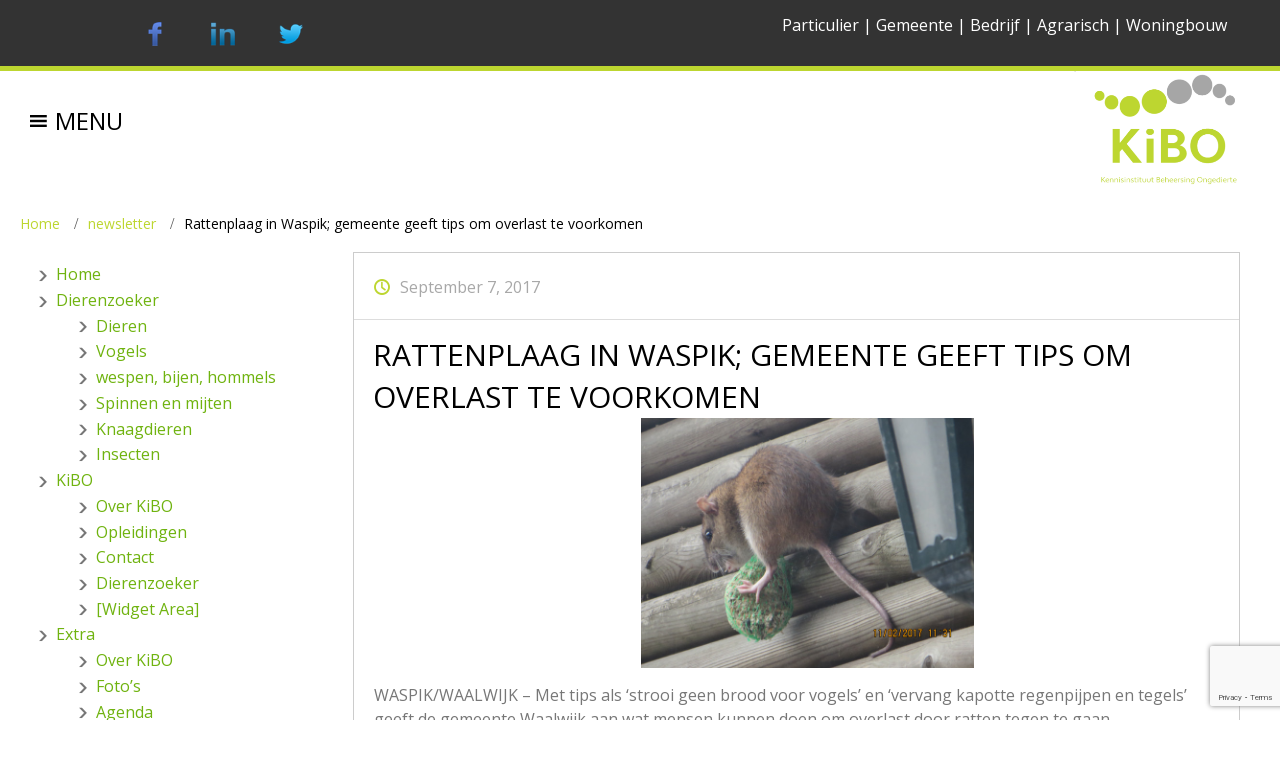

--- FILE ---
content_type: text/html; charset=UTF-8
request_url: https://kibo-ongedierte.eu/newsletter/rattenplaag-in-waspik-gemeente-geeft-tips-om-overlast-te-voorkomen/
body_size: 45935
content:
<!DOCTYPE html>
<html dir="ltr" lang="en-US">
<head>
    <meta charset="UTF-8" />
    
    <link rel="pingback" href="https://kibo-ongedierte.eu/xmlrpc.php" />
    <script>
    var themeHasJQuery = !!window.jQuery;
</script>
<script src="https://kibo-ongedierte.eu/wp-content/themes/KiBo/jquery.js?ver=1.0.970"></script>
<script>
    window._$ = jQuery.noConflict(themeHasJQuery);
</script>
    <meta name="viewport" content="width=device-width, initial-scale=1.0">
<!--[if lte IE 9]>
<link rel="stylesheet" type="text/css" href="https://kibo-ongedierte.eu/wp-content/themes/KiBo/layout.ie.css" />
<script src="https://kibo-ongedierte.eu/wp-content/themes/KiBo/layout.ie.js"></script>
<![endif]-->
<link class="" href='//fonts.googleapis.com/css?family=Open+Sans:300,300italic,regular,italic,600,600italic,700,700italic,800,800italic&subset=latin' rel='stylesheet' type='text/css'>
<script src="https://kibo-ongedierte.eu/wp-content/themes/KiBo/layout.core.js"></script>
<script src="https://kibo-ongedierte.eu/wp-content/themes/KiBo/CloudZoom.js?ver=1.0.970" type="text/javascript"></script>
    
    <title>Rattenplaag in Waspik; gemeente geeft tips om overlast te voorkomen &#8211; KiBO</title>
<meta name='robots' content='max-image-preview:large' />
<link rel='dns-prefetch' href='//www.google.com' />
<link rel='dns-prefetch' href='//s.w.org' />
<link rel="alternate" type="application/rss+xml" title="KiBO &raquo; Feed" href="https://kibo-ongedierte.eu/feed/" />
<link rel="alternate" type="application/rss+xml" title="KiBO &raquo; Comments Feed" href="https://kibo-ongedierte.eu/comments/feed/" />
<script type="text/javascript">
window._wpemojiSettings = {"baseUrl":"https:\/\/s.w.org\/images\/core\/emoji\/14.0.0\/72x72\/","ext":".png","svgUrl":"https:\/\/s.w.org\/images\/core\/emoji\/14.0.0\/svg\/","svgExt":".svg","source":{"concatemoji":"https:\/\/kibo-ongedierte.eu\/wp-includes\/js\/wp-emoji-release.min.js?ver=6.0"}};
/*! This file is auto-generated */
!function(e,a,t){var n,r,o,i=a.createElement("canvas"),p=i.getContext&&i.getContext("2d");function s(e,t){var a=String.fromCharCode,e=(p.clearRect(0,0,i.width,i.height),p.fillText(a.apply(this,e),0,0),i.toDataURL());return p.clearRect(0,0,i.width,i.height),p.fillText(a.apply(this,t),0,0),e===i.toDataURL()}function c(e){var t=a.createElement("script");t.src=e,t.defer=t.type="text/javascript",a.getElementsByTagName("head")[0].appendChild(t)}for(o=Array("flag","emoji"),t.supports={everything:!0,everythingExceptFlag:!0},r=0;r<o.length;r++)t.supports[o[r]]=function(e){if(!p||!p.fillText)return!1;switch(p.textBaseline="top",p.font="600 32px Arial",e){case"flag":return s([127987,65039,8205,9895,65039],[127987,65039,8203,9895,65039])?!1:!s([55356,56826,55356,56819],[55356,56826,8203,55356,56819])&&!s([55356,57332,56128,56423,56128,56418,56128,56421,56128,56430,56128,56423,56128,56447],[55356,57332,8203,56128,56423,8203,56128,56418,8203,56128,56421,8203,56128,56430,8203,56128,56423,8203,56128,56447]);case"emoji":return!s([129777,127995,8205,129778,127999],[129777,127995,8203,129778,127999])}return!1}(o[r]),t.supports.everything=t.supports.everything&&t.supports[o[r]],"flag"!==o[r]&&(t.supports.everythingExceptFlag=t.supports.everythingExceptFlag&&t.supports[o[r]]);t.supports.everythingExceptFlag=t.supports.everythingExceptFlag&&!t.supports.flag,t.DOMReady=!1,t.readyCallback=function(){t.DOMReady=!0},t.supports.everything||(n=function(){t.readyCallback()},a.addEventListener?(a.addEventListener("DOMContentLoaded",n,!1),e.addEventListener("load",n,!1)):(e.attachEvent("onload",n),a.attachEvent("onreadystatechange",function(){"complete"===a.readyState&&t.readyCallback()})),(e=t.source||{}).concatemoji?c(e.concatemoji):e.wpemoji&&e.twemoji&&(c(e.twemoji),c(e.wpemoji)))}(window,document,window._wpemojiSettings);
</script>
<style type="text/css">
img.wp-smiley,
img.emoji {
	display: inline !important;
	border: none !important;
	box-shadow: none !important;
	height: 1em !important;
	width: 1em !important;
	margin: 0 0.07em !important;
	vertical-align: -0.1em !important;
	background: none !important;
	padding: 0 !important;
}
</style>
	<link rel='stylesheet' id='wp-block-library-css'  href='https://kibo-ongedierte.eu/wp-includes/css/dist/block-library/style.min.css?ver=6.0' type='text/css' media='all' />
<style id='global-styles-inline-css' type='text/css'>
body{--wp--preset--color--black: #000000;--wp--preset--color--cyan-bluish-gray: #abb8c3;--wp--preset--color--white: #ffffff;--wp--preset--color--pale-pink: #f78da7;--wp--preset--color--vivid-red: #cf2e2e;--wp--preset--color--luminous-vivid-orange: #ff6900;--wp--preset--color--luminous-vivid-amber: #fcb900;--wp--preset--color--light-green-cyan: #7bdcb5;--wp--preset--color--vivid-green-cyan: #00d084;--wp--preset--color--pale-cyan-blue: #8ed1fc;--wp--preset--color--vivid-cyan-blue: #0693e3;--wp--preset--color--vivid-purple: #9b51e0;--wp--preset--gradient--vivid-cyan-blue-to-vivid-purple: linear-gradient(135deg,rgba(6,147,227,1) 0%,rgb(155,81,224) 100%);--wp--preset--gradient--light-green-cyan-to-vivid-green-cyan: linear-gradient(135deg,rgb(122,220,180) 0%,rgb(0,208,130) 100%);--wp--preset--gradient--luminous-vivid-amber-to-luminous-vivid-orange: linear-gradient(135deg,rgba(252,185,0,1) 0%,rgba(255,105,0,1) 100%);--wp--preset--gradient--luminous-vivid-orange-to-vivid-red: linear-gradient(135deg,rgba(255,105,0,1) 0%,rgb(207,46,46) 100%);--wp--preset--gradient--very-light-gray-to-cyan-bluish-gray: linear-gradient(135deg,rgb(238,238,238) 0%,rgb(169,184,195) 100%);--wp--preset--gradient--cool-to-warm-spectrum: linear-gradient(135deg,rgb(74,234,220) 0%,rgb(151,120,209) 20%,rgb(207,42,186) 40%,rgb(238,44,130) 60%,rgb(251,105,98) 80%,rgb(254,248,76) 100%);--wp--preset--gradient--blush-light-purple: linear-gradient(135deg,rgb(255,206,236) 0%,rgb(152,150,240) 100%);--wp--preset--gradient--blush-bordeaux: linear-gradient(135deg,rgb(254,205,165) 0%,rgb(254,45,45) 50%,rgb(107,0,62) 100%);--wp--preset--gradient--luminous-dusk: linear-gradient(135deg,rgb(255,203,112) 0%,rgb(199,81,192) 50%,rgb(65,88,208) 100%);--wp--preset--gradient--pale-ocean: linear-gradient(135deg,rgb(255,245,203) 0%,rgb(182,227,212) 50%,rgb(51,167,181) 100%);--wp--preset--gradient--electric-grass: linear-gradient(135deg,rgb(202,248,128) 0%,rgb(113,206,126) 100%);--wp--preset--gradient--midnight: linear-gradient(135deg,rgb(2,3,129) 0%,rgb(40,116,252) 100%);--wp--preset--duotone--dark-grayscale: url('#wp-duotone-dark-grayscale');--wp--preset--duotone--grayscale: url('#wp-duotone-grayscale');--wp--preset--duotone--purple-yellow: url('#wp-duotone-purple-yellow');--wp--preset--duotone--blue-red: url('#wp-duotone-blue-red');--wp--preset--duotone--midnight: url('#wp-duotone-midnight');--wp--preset--duotone--magenta-yellow: url('#wp-duotone-magenta-yellow');--wp--preset--duotone--purple-green: url('#wp-duotone-purple-green');--wp--preset--duotone--blue-orange: url('#wp-duotone-blue-orange');--wp--preset--font-size--small: 13px;--wp--preset--font-size--medium: 20px;--wp--preset--font-size--large: 36px;--wp--preset--font-size--x-large: 42px;}.has-black-color{color: var(--wp--preset--color--black) !important;}.has-cyan-bluish-gray-color{color: var(--wp--preset--color--cyan-bluish-gray) !important;}.has-white-color{color: var(--wp--preset--color--white) !important;}.has-pale-pink-color{color: var(--wp--preset--color--pale-pink) !important;}.has-vivid-red-color{color: var(--wp--preset--color--vivid-red) !important;}.has-luminous-vivid-orange-color{color: var(--wp--preset--color--luminous-vivid-orange) !important;}.has-luminous-vivid-amber-color{color: var(--wp--preset--color--luminous-vivid-amber) !important;}.has-light-green-cyan-color{color: var(--wp--preset--color--light-green-cyan) !important;}.has-vivid-green-cyan-color{color: var(--wp--preset--color--vivid-green-cyan) !important;}.has-pale-cyan-blue-color{color: var(--wp--preset--color--pale-cyan-blue) !important;}.has-vivid-cyan-blue-color{color: var(--wp--preset--color--vivid-cyan-blue) !important;}.has-vivid-purple-color{color: var(--wp--preset--color--vivid-purple) !important;}.has-black-background-color{background-color: var(--wp--preset--color--black) !important;}.has-cyan-bluish-gray-background-color{background-color: var(--wp--preset--color--cyan-bluish-gray) !important;}.has-white-background-color{background-color: var(--wp--preset--color--white) !important;}.has-pale-pink-background-color{background-color: var(--wp--preset--color--pale-pink) !important;}.has-vivid-red-background-color{background-color: var(--wp--preset--color--vivid-red) !important;}.has-luminous-vivid-orange-background-color{background-color: var(--wp--preset--color--luminous-vivid-orange) !important;}.has-luminous-vivid-amber-background-color{background-color: var(--wp--preset--color--luminous-vivid-amber) !important;}.has-light-green-cyan-background-color{background-color: var(--wp--preset--color--light-green-cyan) !important;}.has-vivid-green-cyan-background-color{background-color: var(--wp--preset--color--vivid-green-cyan) !important;}.has-pale-cyan-blue-background-color{background-color: var(--wp--preset--color--pale-cyan-blue) !important;}.has-vivid-cyan-blue-background-color{background-color: var(--wp--preset--color--vivid-cyan-blue) !important;}.has-vivid-purple-background-color{background-color: var(--wp--preset--color--vivid-purple) !important;}.has-black-border-color{border-color: var(--wp--preset--color--black) !important;}.has-cyan-bluish-gray-border-color{border-color: var(--wp--preset--color--cyan-bluish-gray) !important;}.has-white-border-color{border-color: var(--wp--preset--color--white) !important;}.has-pale-pink-border-color{border-color: var(--wp--preset--color--pale-pink) !important;}.has-vivid-red-border-color{border-color: var(--wp--preset--color--vivid-red) !important;}.has-luminous-vivid-orange-border-color{border-color: var(--wp--preset--color--luminous-vivid-orange) !important;}.has-luminous-vivid-amber-border-color{border-color: var(--wp--preset--color--luminous-vivid-amber) !important;}.has-light-green-cyan-border-color{border-color: var(--wp--preset--color--light-green-cyan) !important;}.has-vivid-green-cyan-border-color{border-color: var(--wp--preset--color--vivid-green-cyan) !important;}.has-pale-cyan-blue-border-color{border-color: var(--wp--preset--color--pale-cyan-blue) !important;}.has-vivid-cyan-blue-border-color{border-color: var(--wp--preset--color--vivid-cyan-blue) !important;}.has-vivid-purple-border-color{border-color: var(--wp--preset--color--vivid-purple) !important;}.has-vivid-cyan-blue-to-vivid-purple-gradient-background{background: var(--wp--preset--gradient--vivid-cyan-blue-to-vivid-purple) !important;}.has-light-green-cyan-to-vivid-green-cyan-gradient-background{background: var(--wp--preset--gradient--light-green-cyan-to-vivid-green-cyan) !important;}.has-luminous-vivid-amber-to-luminous-vivid-orange-gradient-background{background: var(--wp--preset--gradient--luminous-vivid-amber-to-luminous-vivid-orange) !important;}.has-luminous-vivid-orange-to-vivid-red-gradient-background{background: var(--wp--preset--gradient--luminous-vivid-orange-to-vivid-red) !important;}.has-very-light-gray-to-cyan-bluish-gray-gradient-background{background: var(--wp--preset--gradient--very-light-gray-to-cyan-bluish-gray) !important;}.has-cool-to-warm-spectrum-gradient-background{background: var(--wp--preset--gradient--cool-to-warm-spectrum) !important;}.has-blush-light-purple-gradient-background{background: var(--wp--preset--gradient--blush-light-purple) !important;}.has-blush-bordeaux-gradient-background{background: var(--wp--preset--gradient--blush-bordeaux) !important;}.has-luminous-dusk-gradient-background{background: var(--wp--preset--gradient--luminous-dusk) !important;}.has-pale-ocean-gradient-background{background: var(--wp--preset--gradient--pale-ocean) !important;}.has-electric-grass-gradient-background{background: var(--wp--preset--gradient--electric-grass) !important;}.has-midnight-gradient-background{background: var(--wp--preset--gradient--midnight) !important;}.has-small-font-size{font-size: var(--wp--preset--font-size--small) !important;}.has-medium-font-size{font-size: var(--wp--preset--font-size--medium) !important;}.has-large-font-size{font-size: var(--wp--preset--font-size--large) !important;}.has-x-large-font-size{font-size: var(--wp--preset--font-size--x-large) !important;}
</style>
<link rel='stylesheet' id='contact-form-7-css'  href='https://kibo-ongedierte.eu/wp-content/plugins/contact-form-7/includes/css/styles.css?ver=5.6' type='text/css' media='all' />
<link rel='stylesheet' id='megamenu-css'  href='https://kibo-ongedierte.eu/wp-content/uploads/maxmegamenu/style.css?ver=670a35' type='text/css' media='all' />
<link rel='stylesheet' id='dashicons-css'  href='https://kibo-ongedierte.eu/wp-includes/css/dashicons.min.css?ver=6.0' type='text/css' media='all' />
<link rel='stylesheet' id='theme-bootstrap-css'  href='//kibo-ongedierte.eu/wp-content/themes/KiBo/bootstrap.min.css?ver=1.0.970' type='text/css' media='all' />
<link rel='stylesheet' id='theme-style-css'  href='//kibo-ongedierte.eu/wp-content/themes/KiBo/style.min.css?ver=1.0.970' type='text/css' media='all' />
<!--n2css--><script type='text/javascript' src='https://kibo-ongedierte.eu/wp-includes/js/jquery/jquery.min.js?ver=3.6.0' id='jquery-core-js'></script>
<script type='text/javascript' src='https://kibo-ongedierte.eu/wp-includes/js/jquery/jquery-migrate.min.js?ver=3.3.2' id='jquery-migrate-js'></script>
<script type='text/javascript' src='//kibo-ongedierte.eu/wp-content/themes/KiBo/bootstrap.min.js?ver=1.0.970' id='theme-bootstrap-js'></script>
<script type='text/javascript' src='//kibo-ongedierte.eu/wp-content/themes/KiBo/script.js?ver=1.0.970' id='theme-script-js'></script>
<link rel="https://api.w.org/" href="https://kibo-ongedierte.eu/wp-json/" /><link rel="EditURI" type="application/rsd+xml" title="RSD" href="https://kibo-ongedierte.eu/xmlrpc.php?rsd" />
<link rel="wlwmanifest" type="application/wlwmanifest+xml" href="https://kibo-ongedierte.eu/wp-includes/wlwmanifest.xml" /> 
<link rel="canonical" href="https://kibo-ongedierte.eu/newsletter/rattenplaag-in-waspik-gemeente-geeft-tips-om-overlast-te-voorkomen/" />
<link rel='shortlink' href='https://kibo-ongedierte.eu/?p=1319' />
<link rel="alternate" type="application/json+oembed" href="https://kibo-ongedierte.eu/wp-json/oembed/1.0/embed?url=https%3A%2F%2Fkibo-ongedierte.eu%2Fnewsletter%2Frattenplaag-in-waspik-gemeente-geeft-tips-om-overlast-te-voorkomen%2F" />
<link rel="alternate" type="text/xml+oembed" href="https://kibo-ongedierte.eu/wp-json/oembed/1.0/embed?url=https%3A%2F%2Fkibo-ongedierte.eu%2Fnewsletter%2Frattenplaag-in-waspik-gemeente-geeft-tips-om-overlast-te-voorkomen%2F&#038;format=xml" />
<script>window.wpJQuery = window.jQuery;</script><link rel="icon" href="https://kibo-ongedierte.eu/wp-content/uploads/2017/11/cropped-kibo_logo-32x32.png" sizes="32x32" />
<link rel="icon" href="https://kibo-ongedierte.eu/wp-content/uploads/2017/11/cropped-kibo_logo-192x192.png" sizes="192x192" />
<link rel="apple-touch-icon" href="https://kibo-ongedierte.eu/wp-content/uploads/2017/11/cropped-kibo_logo-180x180.png" />
<meta name="msapplication-TileImage" content="https://kibo-ongedierte.eu/wp-content/uploads/2017/11/cropped-kibo_logo-270x270.png" />
<style type="text/css">/** Mega Menu CSS: fs **/</style>
    <!--
  ___    ___ ________  ___  ___  ________  ________  ___       ________  ___  ___  ________  ___       __   _______   ________     
 |\  \  /  /|\   __  \|\  \|\  \|\   __  \|\   ____\|\  \     |\   __  \|\  \|\  \|\   ___ \|\  \     |\  \|\  ___ \ |\   __  \    
 \ \  \/  / | \  \|\  \ \  \\\  \ \  \|\  \ \  \___|\ \  \    \ \  \|\  \ \  \\\  \ \  \_|\ \ \  \    \ \  \ \   __/|\ \  \|\ /_   
  \ \    / / \ \  \\\  \ \  \\\  \ \   _  _\ \  \    \ \  \    \ \  \\\  \ \  \\\  \ \  \ \\ \ \  \  __\ \  \ \  \_|/_\ \   __  \  
   \/  /  /   \ \  \\\  \ \  \\\  \ \  \\  \\ \  \____\ \  \____\ \  \\\  \ \  \\\  \ \  \_\\ \ \  \|\__\_\  \ \  \_|\ \ \  \|\  \ 
 __/  / /      \ \_______\ \_______\ \__\\ _\\ \_______\ \_______\ \_______\ \_______\ \_______\ \____________\ \_______\ \_______\
|\___/ /        \|_______|\|_______|\|__|\|__|\|_______|\|_______|\|_______|\|_______|\|_______|\|____________|\|_______|\|_______|
\|___|/                                                                                                                            
                                                                                                                                   
                                                                                                                                   
 ________  _______   ________  ___  ________  ________                                                                             
|\   ___ \|\  ___ \ |\   ____\|\  \|\   ____\|\   ___  \                                                                           
\ \  \_|\ \ \   __/|\ \  \___|\ \  \ \  \___|\ \  \\ \  \                                                                          
 \ \  \ \\ \ \  \_|/_\ \_____  \ \  \ \  \  __\ \  \\ \  \                                                                         
  \ \  \_\\ \ \  \_|\ \|____|\  \ \  \ \  \|\  \ \  \\ \  \                                                                        
   \ \_______\ \_______\____\_\  \ \__\ \_______\ \__\\ \__\                                                                       
    \|_______|\|_______|\_________\|__|\|_______|\|__| \|__|                                                                       
                       \|_________|                                                                                                
                                                                                                                                                                                                                                                                      
___________________________________________________________________________

    Ook een website of webshop van Yourcloudweb?
    
    https://www.yourcloudweb.nl
    info@yourcloudweb.nl
-->
</head>
<body class="newsletter-template-default single single-newsletter postid-1319 single-format-standard  hfeed bootstrap bd-body-6 bd-pagebackground bd-margins mega-menu-max-mega-menu-1 elementor-default elementor-kit-4370">
<header class=" bd-headerarea-1 bd-margins">
        <section class=" bd-section-22 bd-page-width bd-tagstyles " id="section22" data-section-title="3 Columns">
    <div class="bd-container-inner bd-margins clearfix">
        <div class=" bd-layoutcontainer-25 bd-page-width  bd-columns bd-no-margins">
    <div class="bd-container-inner">
        <div class="container-fluid">
            <div class="row ">
                <div class=" bd-columnwrapper-53 
 col-md-4
 col-sm-4">
    <div class="bd-layoutcolumn-53 bd-column" ><div class="bd-vertical-align-wrapper"><a class="bd-imagelink-4 bd-no-margins  bd-own-margins "  href="https://www.facebook.com/Kibo-ongedierte-177470389675594/">
<img class=" bd-imagestyles" src="https://kibo-ongedierte.eu/wp-content/themes/KiBo/images/953483_bd_media_id_aeb94dcfb2ff7bd469d0b30175e6255b.png">
</a>
	
		<a class="bd-imagelink-11 bd-no-margins  bd-own-margins "  href="https://www.linkedin.com/in/nico-vonk-ongedierte/">
<img class=" bd-imagestyles" src="https://kibo-ongedierte.eu/wp-content/themes/KiBo/images/953484_bd_media_id_a6bbae6b23cf3f19777fbe2a2d38da20.png">
</a>
	
		<a class="bd-imagelink-13 bd-no-margins  bd-own-margins "  href="https://twitter.com/KOngedierte">
<img class=" bd-imagestyles" src="https://kibo-ongedierte.eu/wp-content/themes/KiBo/images/953482_bd_media_id_26c704304a4626ee05e6dc0cd31e3e02.png">
</a></div></div>
</div>
	
		<div class=" bd-columnwrapper-62 
 col-md-3
 col-sm-2">
    <div class="bd-layoutcolumn-62 bd-column" ><div class="bd-vertical-align-wrapper"></div></div>
</div>
	
		<div class=" bd-columnwrapper-64 
 col-md-5
 col-sm-6">
    <div class="bd-layoutcolumn-64 bd-column" ><div class="bd-vertical-align-wrapper"><div class=" bd-customhtml-3 bd-tagstyles">
    <div class="bd-container-inner bd-content-element">
        <center>
<a href="/doelgroepen/particulieren-en-ongedierte/">Particulier</a> | 
<a href="/gemeente">Gemeente</a> | 
<a href="/industrie-bedrijven-en-ongedierte/">Bedrijf</a> |
<a href="/agrarisch/">Agrarisch</a> |
<a href="/woningbouw">Woningbouw</a>
</center>    </div>
</div></div></div>
</div>
            </div>
        </div>
    </div>
</div>
    </div>
</section>
	
		<section class=" bd-section-10 bd-tagstyles" id="section10" data-section-title="4 Columns">
    <div class="bd-container-inner bd-margins clearfix">
        <div class=" bd-layoutcontainer-11 bd-columns bd-no-margins">
    <div class="bd-container-inner">
        <div class="container-fluid">
            <div class="row ">
                <div class=" bd-columnwrapper-8 
 col-sm-3">
    <div class="bd-layoutcolumn-8 bd-column" ><div class="bd-vertical-align-wrapper"><div id="mega-menu-wrap-max_mega_menu_1" class="mega-menu-wrap"><div class="mega-menu-toggle"><div class="mega-toggle-blocks-left"><div class='mega-toggle-block mega-menu-toggle-block mega-toggle-block-1' id='mega-toggle-block-1' tabindex='0'><span class='mega-toggle-label' role='button' aria-expanded='false'><span class='mega-toggle-label-closed'>MENU</span><span class='mega-toggle-label-open'>MENU</span></span></div></div><div class="mega-toggle-blocks-center"></div><div class="mega-toggle-blocks-right"></div></div><ul id="mega-menu-max_mega_menu_1" class="mega-menu max-mega-menu mega-menu-horizontal mega-no-js" data-event="hover_intent" data-effect="fade_up" data-effect-speed="200" data-effect-mobile="disabled" data-effect-speed-mobile="0" data-mobile-force-width="body" data-second-click="go" data-document-click="collapse" data-vertical-behaviour="standard" data-breakpoint="25000" data-unbind="true" data-mobile-state="collapse_all" data-hover-intent-timeout="300" data-hover-intent-interval="100"><li class='mega-menu-item mega-menu-item-type-post_type mega-menu-item-object-page mega-menu-item-home mega-align-bottom-left mega-menu-flyout mega-menu-item-1137' id='mega-menu-item-1137'><a class="mega-menu-link" href="https://kibo-ongedierte.eu/" tabindex="0">Home</a></li><li class='mega-menu-item mega-menu-item-type-custom mega-menu-item-object-custom mega-menu-item-has-children mega-align-bottom-left mega-menu-flyout mega-menu-item-1083' id='mega-menu-item-1083'><a class="mega-menu-link" href="#" aria-haspopup="true" aria-expanded="false" tabindex="0">Dierenzoeker<span class="mega-indicator"></span></a>
<ul class="mega-sub-menu">
<li class='mega-menu-item mega-menu-item-type-taxonomy mega-menu-item-object-category mega-menu-item-1084' id='mega-menu-item-1084'><a class="mega-menu-link" href="https://kibo-ongedierte.eu/category/dieren/">Dieren</a></li><li class='mega-menu-item mega-menu-item-type-taxonomy mega-menu-item-object-category mega-menu-item-1133' id='mega-menu-item-1133'><a class="mega-menu-link" href="https://kibo-ongedierte.eu/category/dieren/vogels/">Vogels</a></li><li class='mega-menu-item mega-menu-item-type-taxonomy mega-menu-item-object-category mega-menu-item-1090' id='mega-menu-item-1090'><a class="mega-menu-link" href="https://kibo-ongedierte.eu/category/insecten/wespen/">wespen, bijen, hommels</a></li><li class='mega-menu-item mega-menu-item-type-taxonomy mega-menu-item-object-category mega-menu-item-1134' id='mega-menu-item-1134'><a class="mega-menu-link" href="https://kibo-ongedierte.eu/category/dieren/spinnen-en-mijten/">Spinnen en mijten</a></li><li class='mega-menu-item mega-menu-item-type-taxonomy mega-menu-item-object-category mega-menu-item-1136' id='mega-menu-item-1136'><a class="mega-menu-link" href="https://kibo-ongedierte.eu/category/dieren/knaagdieren/">Knaagdieren</a></li><li class='mega-menu-item mega-menu-item-type-taxonomy mega-menu-item-object-category mega-menu-item-1135' id='mega-menu-item-1135'><a class="mega-menu-link" href="https://kibo-ongedierte.eu/category/insecten/">Insecten</a></li></ul>
</li><li class='mega-menu-item mega-menu-item-type-custom mega-menu-item-object-custom mega-menu-item-has-children mega-align-bottom-left mega-menu-flyout mega-menu-item-1095' id='mega-menu-item-1095'><a class="mega-menu-link" href="#" aria-haspopup="true" aria-expanded="false" tabindex="0">KiBO<span class="mega-indicator"></span></a>
<ul class="mega-sub-menu">
<li class='mega-menu-item mega-menu-item-type-post_type mega-menu-item-object-page mega-menu-item-664' id='mega-menu-item-664'><a class="mega-menu-link" href="https://kibo-ongedierte.eu/over-ons/">Over KiBO</a></li><li class='mega-menu-item mega-menu-item-type-post_type mega-menu-item-object-page mega-menu-item-891' id='mega-menu-item-891'><a class="mega-menu-link" href="https://kibo-ongedierte.eu/opleidingen/">Opleidingen</a></li><li class='mega-menu-item mega-menu-item-type-custom mega-menu-item-object-custom mega-menu-item-1143' id='mega-menu-item-1143'><a class="mega-menu-link" href="/contact">Contact</a></li><li class='mega-menu-item mega-menu-item-type-custom mega-menu-item-object-custom mega-menu-item-1106' id='mega-menu-item-1106'><a class="mega-menu-link" href="#">Dierenzoeker</a></li><li class='mega-menu-item mega-menu-item-type-custom mega-menu-item-object-custom mega-menu-item-1104' id='mega-menu-item-1104'><a class="mega-menu-link" href="#ubermenu-widget_area">[Widget Area]</a></li></ul>
</li><li class='mega-menu-item mega-menu-item-type-custom mega-menu-item-object-custom mega-menu-item-has-children mega-align-bottom-left mega-menu-flyout mega-menu-item-1141' id='mega-menu-item-1141'><a class="mega-menu-link" href="#" aria-haspopup="true" aria-expanded="false" tabindex="0">Extra<span class="mega-indicator"></span></a>
<ul class="mega-sub-menu">
<li class='mega-menu-item mega-menu-item-type-custom mega-menu-item-object-custom mega-menu-item-1142' id='mega-menu-item-1142'><a class="mega-menu-link" href="https://kibo-ongedierte.eu/over-kibo/">Over KiBO</a></li><li class='mega-menu-item mega-menu-item-type-custom mega-menu-item-object-custom mega-menu-item-1144' id='mega-menu-item-1144'><a class="mega-menu-link" href="/fotos">Foto's</a></li><li class='mega-menu-item mega-menu-item-type-custom mega-menu-item-object-custom mega-menu-item-1145' id='mega-menu-item-1145'><a class="mega-menu-link" href="/agenda">Agenda</a></li><li class='mega-menu-item mega-menu-item-type-custom mega-menu-item-object-custom mega-menu-item-1146' id='mega-menu-item-1146'><a class="mega-menu-link" href="/locatie">Melder</a></li></ul>
</li></ul></div></div></div>
</div>
	
		<div class=" bd-columnwrapper-26 
 col-sm-3">
    <div class="bd-layoutcolumn-26 bd-column" ><div class="bd-vertical-align-wrapper"></div></div>
</div>
	
		<div class=" bd-columnwrapper-34 
 col-sm-3">
    <div class="bd-layoutcolumn-34 bd-column" ><div class="bd-vertical-align-wrapper"></div></div>
</div>
	
		<div class=" bd-columnwrapper-36 
 col-sm-3">
    <div class="bd-layoutcolumn-36 bd-column" ><div class="bd-vertical-align-wrapper"><a class="bd-imagelink-1  bd-own-margins "  href="/">
<img class=" bd-imagestyles" src="https://kibo-ongedierte.eu/wp-content/uploads/2017/11/kibo_logo.png">
</a></div></div>
</div>
            </div>
        </div>
    </div>
</div>
    </div>
</section>
</header>
	
		<div class=" bd-stretchtobottom-4 bd-stretch-to-bottom" data-control-selector=".bd-contentlayout-6">
<div class="bd-contentlayout-6  bd-sheetstyles   bd-no-margins bd-margins" >
    <div class="bd-container-inner">

        <div class="bd-flex-vertical bd-stretch-inner bd-contentlayout-offset">
            
 
                                    <aside class="bd-sidebararea-6-column  bd-flex-vertical bd-flex-fixed">
                    <div class="bd-sidebararea-6 bd-flex-wide  bd-margins">
                        
                        <div class=" bd-breadcrumbs-1">
        <div class="bd-container-inner">
            <ol class="breadcrumb">
                                        <li><div class=" bd-breadcrumbslink-1">
        <a href="https://kibo-ongedierte.eu" title="">Home</a>
    </div></li>
                                            <li><div class=" bd-breadcrumbslink-1">
        <a href="https://kibo-ongedierte.eu/newsletter/" title="newsletter">newsletter</a>
    </div></li>
                                            <li class="active"><span class=" bd-breadcrumbstext-1"><span>Rattenplaag in Waspik; gemeente geeft tips om overlast te voorkomen</span></span></li>
                                </ol>
        </div>
    </div>                        
                    </div>
                </aside>
                                <div class="bd-flex-horizontal bd-flex-wide bd-no-margins">
                
 
                                    <aside class="bd-sidebararea-5-column  bd-flex-vertical bd-flex-fixed">
                    <div class="bd-sidebararea-5 bd-flex-wide  bd-contentlayout-offset">
                        
                        <div  class=" bd-primarywidgetarea-2 clearfix" data-position="primary"><div class=" bd-block-18 bd-own-margins widget widget_nav_menu" id="nav_menu-2" data-block-id="nav_menu-2">
        <div class=" bd-blockcontent bd-tagstyles bd-custom-bulletlist ">
<div class="menu-menu-container"><ul id="menu-menu"><li id="menu-item-1137" class="menu-item menu-item-type-post_type menu-item-object-page menu-item-home menu-item-1137"><a href="https://kibo-ongedierte.eu/">Home</a></li>
<li id="menu-item-1083" class="menu-item menu-item-type-custom menu-item-object-custom menu-item-has-children menu-item-1083"><a href="#">Dierenzoeker</a>
<ul class="sub-menu">
	<li id="menu-item-1084" class="menu-item menu-item-type-taxonomy menu-item-object-category menu-item-1084"><a href="https://kibo-ongedierte.eu/category/dieren/">Dieren</a></li>
	<li id="menu-item-1133" class="menu-item menu-item-type-taxonomy menu-item-object-category menu-item-1133"><a href="https://kibo-ongedierte.eu/category/dieren/vogels/">Vogels</a></li>
	<li id="menu-item-1090" class="menu-item menu-item-type-taxonomy menu-item-object-category menu-item-1090"><a href="https://kibo-ongedierte.eu/category/insecten/wespen/">wespen, bijen, hommels</a></li>
	<li id="menu-item-1134" class="menu-item menu-item-type-taxonomy menu-item-object-category menu-item-1134"><a href="https://kibo-ongedierte.eu/category/dieren/spinnen-en-mijten/">Spinnen en mijten</a></li>
	<li id="menu-item-1136" class="menu-item menu-item-type-taxonomy menu-item-object-category menu-item-1136"><a href="https://kibo-ongedierte.eu/category/dieren/knaagdieren/">Knaagdieren</a></li>
	<li id="menu-item-1135" class="menu-item menu-item-type-taxonomy menu-item-object-category menu-item-1135"><a href="https://kibo-ongedierte.eu/category/insecten/">Insecten</a></li>
</ul>
</li>
<li id="menu-item-1095" class="menu-item menu-item-type-custom menu-item-object-custom menu-item-has-children menu-item-1095"><a href="#">KiBO</a>
<ul class="sub-menu">
	<li id="menu-item-664" class="menu-item menu-item-type-post_type menu-item-object-page menu-item-664"><a href="https://kibo-ongedierte.eu/over-ons/">Over KiBO</a></li>
	<li id="menu-item-891" class="menu-item menu-item-type-post_type menu-item-object-page menu-item-891"><a href="https://kibo-ongedierte.eu/opleidingen/">Opleidingen</a></li>
	<li id="menu-item-1143" class="menu-item menu-item-type-custom menu-item-object-custom menu-item-1143"><a href="/contact">Contact</a></li>
	<li id="menu-item-1106" class="menu-item menu-item-type-custom menu-item-object-custom menu-item-1106"><a href="#">Dierenzoeker</a></li>
	<li id="menu-item-1104" class="menu-item menu-item-type-custom menu-item-object-custom menu-item-1104"><a href="#ubermenu-widget_area">[Widget Area]</a></li>
</ul>
</li>
<li id="menu-item-1141" class="menu-item menu-item-type-custom menu-item-object-custom menu-item-has-children menu-item-1141"><a href="#">Extra</a>
<ul class="sub-menu">
	<li id="menu-item-1142" class="menu-item menu-item-type-custom menu-item-object-custom menu-item-1142"><a href="https://kibo-ongedierte.eu/over-kibo/">Over KiBO</a></li>
	<li id="menu-item-1144" class="menu-item menu-item-type-custom menu-item-object-custom menu-item-1144"><a href="/fotos">Foto&#8217;s</a></li>
	<li id="menu-item-1145" class="menu-item menu-item-type-custom menu-item-object-custom menu-item-1145"><a href="/agenda">Agenda</a></li>
	<li id="menu-item-1146" class="menu-item menu-item-type-custom menu-item-object-custom menu-item-1146"><a href="/locatie">Melder</a></li>
</ul>
</li>
</ul></div></div>
</div></div>                        
                    </div>
                </aside>
                                    <div class="bd-flex-vertical bd-flex-wide bd-no-margins">
                    

                    <div class=" bd-layoutitemsbox-20 bd-flex-wide bd-no-margins">
    <div class=" bd-content-15">
    
            <div class=" bd-blog-2">
        <div class="bd-container-inner">
        
                    
        <div class=" bd-grid-5 bd-margins">
            <div class="container-fluid">
                <div class="separated-grid row">
                        
                        <div class="separated-item-34 col-md-12 ">
                        
                            <div class="bd-griditem-34">
                                <article id="post-1319" class=" bd-article-3 clearfix hentry post-1319 newsletter type-newsletter status-publish format-standard has-post-thumbnail hentry">
    <div class=" bd-layoutcontainer-18 bd-columns bd-no-margins">
    <div class="bd-container-inner">
        <div class="container-fluid">
            <div class="row ">
                <div class=" bd-columnwrapper-40 
 col-md-12">
    <div class="bd-layoutcolumn-40 bd-no-margins bd-column" ><div class="bd-vertical-align-wrapper"><div class=" bd-layoutbox-8 bd-no-margins clearfix">
    <div class="bd-container-inner">
        <div class=" bd-posticondate-4 bd-no-margins">
    <span class=" bd-icon bd-icon-39"><time class="entry-date published" datetime="2017-09-07T07:12:55+00:00">September 7, 2017</time><time class="updated" style="display:none;" datetime="2017-09-15T08:56:40+00:00">September 15, 2017</time></span>
</div>
    </div>
</div>
	
		    <h2 class="entry-title  bd-postheader-3">
        Rattenplaag in Waspik; gemeente geeft tips om overlast te voorkomen    </h2>
	
		<a href="https://kibo-ongedierte.eu/newsletter/rattenplaag-in-waspik-gemeente-geeft-tips-om-overlast-te-voorkomen/" title="Rattenplaag in Waspik; gemeente geeft tips om overlast te voorkomen" class=" bd-postimage-10 bd-imagescaling bd-imagescaling-3" ><img  width="694" height="521" src="https://kibo-ongedierte.eu/wp-content/uploads/2017/09/rat-Waalwijk.jpg" class=" bd-imagestyles-45 wp-post-image" alt="Rattenplaag in Waspik; gemeente geeft tips om overlast te voorkomen" title="Rattenplaag in Waspik; gemeente geeft tips om overlast te voorkomen" srcset="https://kibo-ongedierte.eu/wp-content/uploads/2017/09/rat-Waalwijk.jpg 694w, https://kibo-ongedierte.eu/wp-content/uploads/2017/09/rat-Waalwijk-300x225.jpg 300w" sizes="(max-width: 694px) 100vw, 694px" /></a>	
		<div class=" bd-postcontent-2 bd-tagstyles bd-custom-blockquotes bd-no-margins entry-content bd-contentlayout-offset" >
    <p>WASPIK/WAALWIJK &#8211; Met tips als &#8216;strooi geen brood voor vogels&#8217; en &#8216;vervang kapotte regenpijpen en tegels&#8217; geeft de gemeente Waalwijk aan wat mensen kunnen doen om overlast door ratten tegen te gaan.</p>
<p><a href="https://www.bd.nl/waalwijk/rattenplaag-in-waspik-gemeente-geeft-tips-om-overlast-te-voorkomen~a0b0399d/"><span style="text-decoration: underline;"><em>lees meer</em></span></a></p>
</div>
	
		<div class=" bd-layoutbox-10 bd-no-margins clearfix">
    <div class="bd-container-inner">
        <div class=" bd-posticoncomments-21">
    </div>
	
		    </div>
</div></div></div>
</div>
            </div>
        </div>
    </div>
</div>
</article>
                                                                                                                                </div>
                        </div>
                </div>
            </div>
        </div>
        
        </div>
    </div>
</div>
</div>

                    
                </div>
                
            </div>
            
        </div>

    </div>
</div></div>
	
		<footer class=" bd-footerarea-1">
            <section class=" bd-section-9 bd-page-width bd-tagstyles " id="section4" data-section-title="Footer Four Columns Social Dark">
    <div class="bd-container-inner bd-margins clearfix">
        <div class=" bd-layoutcontainer-8 bd-page-width  bd-columns bd-no-margins">
    <div class="bd-container-inner">
        <div class="container-fluid">
            <div class="row 
 bd-row-flex 
 bd-row-align-top">
                <div class=" bd-columnwrapper-7 
 col-lg-1
 col-md-1
 col-sm-1">
    <div class="bd-layoutcolumn-7 bd-background-width  bd-column" ><div class="bd-vertical-align-wrapper"></div></div>
</div>
	
		<div class=" bd-columnwrapper-18 
 col-lg-2
 col-md-2
 col-sm-2">
    <div class="bd-layoutcolumn-18 bd-column" ><div class="bd-vertical-align-wrapper"><div  class=" bd-footerwidgetarea-13 clearfix" data-position="footer1"><div class=" bd-block-3 bd-own-margins widget widget_text" id="text-13" data-block-id="text-13">
        
    <div class=" bd-blockheader bd-tagstyles">
        <h4>Bezoek ook onze zuster-instituten</h4>
    </div>
    
    <div class=" bd-blockcontent bd-tagstyles bd-custom-bulletlist ">
			<div class="textwidget"><ul>
<li><a href="https://www.uu.nl/onderzoek/centre-for-sustainable-animal-stewardship/dit-zijn-wij">CenSAS</a></li>
<li><a href="http://www.rivm.nl" target="_blank" rel="noopener">RIVM </a></li>
<li><a href="http://www.zoogdiervereniging.nl/">zoogdiervereniging</a></li>
<li><a href="https://www.vlinderstichting.nl/" target="_blank" rel="noopener">vlinderstichting</a></li>
<li><a href="https://www.knnv.nl/" target="_blank" rel="noopener">vereniging voor veldbiologie</a></li>
<li><a href="http://www.dierenzoeker.nl/linnaeus_ng/app/views/matrixkey/index.php?epi=401" target="_blank" rel="noopener">dierenzoeker</a></li>
</ul>
<p><a href="https://kibo-ongedierte.eu/disclaimer/">KiBO-disclaimer</a></p>
<p><a href="https://kibo-ongedierte.eu/privacystatement/">Privacystatement</a></p>
</div>
		</div>
</div></div></div></div>
</div>
	
		<div class=" bd-columnwrapper-20 
 col-lg-3
 col-md-3
 col-sm-3">
    <div class="bd-layoutcolumn-20 bd-column" ><div class="bd-vertical-align-wrapper"><div  class=" bd-footerwidgetarea-18 clearfix" data-position="footer2"><div class=" bd-block-10 bd-own-margins widget widget_text" id="text-14" data-block-id="text-14">
        
    <div class=" bd-blockheader bd-tagstyles">
        <h4>bijeenkomst(en) voor u interessant</h4>
    </div>
    
    <div class=" bd-blockcontent bd-tagstyles bd-custom-bulletlist ">
			<div class="textwidget"><p>&nbsp;</p>
<div class="ls-wrapper ls-in-out" data-slide-index="1">
<h3 class="ls-layer" data-ls="offsetyin:bottom;durationin:5000;offsetyout:bottom;durationout:400;parallaxlevel:0;" data-ls-slidein="1" data-ls-slideout="1"></h3>
</div>
</div>
		</div>
</div></div></div></div>
</div>
	
		<div class=" bd-columnwrapper-22 
 col-lg-3
 col-md-3
 col-sm-4">
    <div class="bd-layoutcolumn-22 bd-column" ><div class="bd-vertical-align-wrapper"><div  class=" bd-footerwidgetarea-22 clearfix" data-position="footer3"><div class=" bd-block-11 bd-own-margins widget widget_text" id="text-18" data-block-id="text-18">
        
    <div class=" bd-blockheader bd-tagstyles">
        <h4>Het dier van de maand</h4>
    </div>
    
    <div class=" bd-blockcontent bd-tagstyles bd-custom-bulletlist ">
			<div class="textwidget"><p>Bedwantsen</p>
<p>Doordat er in de Corona-periode nauwelijks werd gereisd, is de overlast van bedwantsen sterk teruggedrongen. Op dit moment zien we het aantal meldingen van bedwantsen echter weer toenemen. Gelukkig kunnen we met onze honden bedwantsen snel opsporen. <a href="https://kibo-ongedierte.eu/de-werking-van-een-bedwantsenhond/">Lees meer hierover.</a></p>
<p><img loading="lazy" class="alignnone size-medium wp-image-5753" src="https://kibo-ongedierte.eu/wp-content/uploads/2023/03/Yip-2_2023-300x225.jpg" alt="" width="300" height="225" srcset="https://kibo-ongedierte.eu/wp-content/uploads/2023/03/Yip-2_2023-300x225.jpg 300w, https://kibo-ongedierte.eu/wp-content/uploads/2023/03/Yip-2_2023-1024x768.jpg 1024w, https://kibo-ongedierte.eu/wp-content/uploads/2023/03/Yip-2_2023-768x576.jpg 768w, https://kibo-ongedierte.eu/wp-content/uploads/2023/03/Yip-2_2023-1536x1152.jpg 1536w, https://kibo-ongedierte.eu/wp-content/uploads/2023/03/Yip-2_2023-2048x1536.jpg 2048w" sizes="(max-width: 300px) 100vw, 300px" /></p>
</div>
		</div>
</div></div></div></div>
</div>
	
		<div class=" bd-columnwrapper-25 
 col-lg-2
 col-md-2
 col-sm-1">
    <div class="bd-layoutcolumn-25 bd-column" ><div class="bd-vertical-align-wrapper"><div  class=" bd-footerwidgetarea-26 clearfix" data-position="footer4"><div class=" bd-block-12 bd-own-margins widget widget_text" id="text-15" data-block-id="text-15">
        
    <div class=" bd-blockheader bd-tagstyles">
        <h4>Wilt u onze nieuwsbrief ontvangen?</h4>
    </div>
    
    <div class=" bd-blockcontent bd-tagstyles bd-custom-bulletlist ">
			<div class="textwidget"><p>U kunt zich hier <span style="text-decoration: underline;"><em><a href="http://eepurl.com/c-fn_9" target="_blank" rel="noopener">inschrijven</a></em></span></p>
<p>&nbsp;</p>
<p><strong>Actueel</strong></p>
<p><a href="https://kibo-ongedierte.eu/de-werking-van-een-bedwantsenhond/"><span style="text-decoration: underline;"><strong>Lees hier hoe speurhonden bedwantsen opsporen</strong></span></a></p>
<p>Bedwantsen zijn een toenemend probleem, zowel in hotels en hostels als ook bij particulieren. Onbekendheid en ondeskundigheid leiden soms tot schrijnende situaties. KiBO is gespecialiseerd in bedwantsen en beschikt over speurhonden voor het vaststellen van aanwezigheid. Neem <strong><a href="https://kibo-ongedierte.eu/contact/">contact</a></strong> op met KiBO.</p>
<p>&nbsp;</p>
<p>&nbsp;</p>
<p>&nbsp;</p>
<p>&nbsp;</p>
</div>
		</div>
</div></div></div></div>
</div>
	
		<div class=" bd-columnwrapper-27 
 col-lg-1
 col-md-1
 col-sm-1">
    <div class="bd-layoutcolumn-27 bd-background-width  bd-column" ><div class="bd-vertical-align-wrapper"></div></div>
</div>
            </div>
        </div>
    </div>
</div>
	
		
    </div>
</section>
	
		<section class=" bd-section-2 bd-tagstyles" id="section2" data-section-title="">
    <div class="bd-container-inner bd-margins clearfix">
        
    </div>
</section>
	
		<section class=" bd-section-3 bd-tagstyles" id="section2" data-section-title="Footer Centered Simplest">
    <div class="bd-container-inner bd-margins clearfix">
        <div class=" bd-customhtml-2 bd-tagstyles">
    <div class="bd-container-inner bd-content-element">
        <center>Copyright ©
<script type="text/javascript">
  document.write(new Date().getFullYear());
</script>
 - KiBo Instituut. All Rights Reserved.
<br>
<a href="https://dentech.nl/" title="Dentech" draggable="false">Gehost door Dentech</a></center>    </div>
</div>
    </div>
</section>
    </footer>
	
		<div data-smooth-scroll data-animation-time="250" class=" bd-smoothscroll-3"><a href="#" class=" bd-backtotop-1 ">
    <span class="bd-icon-67 bd-icon "></span>
</a></div>
<div id="wp-footer">
    <script type='text/javascript' src='https://kibo-ongedierte.eu/wp-includes/js/dist/vendor/regenerator-runtime.min.js?ver=0.13.9' id='regenerator-runtime-js'></script>
<script type='text/javascript' src='https://kibo-ongedierte.eu/wp-includes/js/dist/vendor/wp-polyfill.min.js?ver=3.15.0' id='wp-polyfill-js'></script>
<script type='text/javascript' id='contact-form-7-js-extra'>
/* <![CDATA[ */
var wpcf7 = {"api":{"root":"https:\/\/kibo-ongedierte.eu\/wp-json\/","namespace":"contact-form-7\/v1"}};
/* ]]> */
</script>
<script type='text/javascript' src='https://kibo-ongedierte.eu/wp-content/plugins/contact-form-7/includes/js/index.js?ver=5.6' id='contact-form-7-js'></script>
<script type='text/javascript' src='https://www.google.com/recaptcha/api.js?render=6LcSVZkUAAAAAI9RnuFZ4SpbMNgLALQM6Nusqi0w&#038;ver=3.0' id='google-recaptcha-js'></script>
<script type='text/javascript' id='wpcf7-recaptcha-js-extra'>
/* <![CDATA[ */
var wpcf7_recaptcha = {"sitekey":"6LcSVZkUAAAAAI9RnuFZ4SpbMNgLALQM6Nusqi0w","actions":{"homepage":"homepage","contactform":"contactform"}};
/* ]]> */
</script>
<script type='text/javascript' src='https://kibo-ongedierte.eu/wp-content/plugins/contact-form-7/modules/recaptcha/index.js?ver=5.6' id='wpcf7-recaptcha-js'></script>
<script type='text/javascript' src='https://kibo-ongedierte.eu/wp-includes/js/hoverIntent.min.js?ver=1.10.2' id='hoverIntent-js'></script>
<script type='text/javascript' id='megamenu-js-extra'>
/* <![CDATA[ */
var megamenu = {"timeout":"300","interval":"100"};
/* ]]> */
</script>
<script type='text/javascript' src='https://kibo-ongedierte.eu/wp-content/plugins/megamenu/js/maxmegamenu.js?ver=2.9.6' id='megamenu-js'></script>
<script type='text/javascript' src='https://kibo-ongedierte.eu/wp-includes/js/comment-reply.min.js?ver=6.0' id='comment-reply-js'></script>
    <!-- 67 queries. 0.868 seconds. -->
</div>
</body>
</html>

--- FILE ---
content_type: text/html; charset=utf-8
request_url: https://www.google.com/recaptcha/api2/anchor?ar=1&k=6LcSVZkUAAAAAI9RnuFZ4SpbMNgLALQM6Nusqi0w&co=aHR0cHM6Ly9raWJvLW9uZ2VkaWVydGUuZXU6NDQz&hl=en&v=PoyoqOPhxBO7pBk68S4YbpHZ&size=invisible&anchor-ms=20000&execute-ms=30000&cb=z216uuo3sya9
body_size: 48648
content:
<!DOCTYPE HTML><html dir="ltr" lang="en"><head><meta http-equiv="Content-Type" content="text/html; charset=UTF-8">
<meta http-equiv="X-UA-Compatible" content="IE=edge">
<title>reCAPTCHA</title>
<style type="text/css">
/* cyrillic-ext */
@font-face {
  font-family: 'Roboto';
  font-style: normal;
  font-weight: 400;
  font-stretch: 100%;
  src: url(//fonts.gstatic.com/s/roboto/v48/KFO7CnqEu92Fr1ME7kSn66aGLdTylUAMa3GUBHMdazTgWw.woff2) format('woff2');
  unicode-range: U+0460-052F, U+1C80-1C8A, U+20B4, U+2DE0-2DFF, U+A640-A69F, U+FE2E-FE2F;
}
/* cyrillic */
@font-face {
  font-family: 'Roboto';
  font-style: normal;
  font-weight: 400;
  font-stretch: 100%;
  src: url(//fonts.gstatic.com/s/roboto/v48/KFO7CnqEu92Fr1ME7kSn66aGLdTylUAMa3iUBHMdazTgWw.woff2) format('woff2');
  unicode-range: U+0301, U+0400-045F, U+0490-0491, U+04B0-04B1, U+2116;
}
/* greek-ext */
@font-face {
  font-family: 'Roboto';
  font-style: normal;
  font-weight: 400;
  font-stretch: 100%;
  src: url(//fonts.gstatic.com/s/roboto/v48/KFO7CnqEu92Fr1ME7kSn66aGLdTylUAMa3CUBHMdazTgWw.woff2) format('woff2');
  unicode-range: U+1F00-1FFF;
}
/* greek */
@font-face {
  font-family: 'Roboto';
  font-style: normal;
  font-weight: 400;
  font-stretch: 100%;
  src: url(//fonts.gstatic.com/s/roboto/v48/KFO7CnqEu92Fr1ME7kSn66aGLdTylUAMa3-UBHMdazTgWw.woff2) format('woff2');
  unicode-range: U+0370-0377, U+037A-037F, U+0384-038A, U+038C, U+038E-03A1, U+03A3-03FF;
}
/* math */
@font-face {
  font-family: 'Roboto';
  font-style: normal;
  font-weight: 400;
  font-stretch: 100%;
  src: url(//fonts.gstatic.com/s/roboto/v48/KFO7CnqEu92Fr1ME7kSn66aGLdTylUAMawCUBHMdazTgWw.woff2) format('woff2');
  unicode-range: U+0302-0303, U+0305, U+0307-0308, U+0310, U+0312, U+0315, U+031A, U+0326-0327, U+032C, U+032F-0330, U+0332-0333, U+0338, U+033A, U+0346, U+034D, U+0391-03A1, U+03A3-03A9, U+03B1-03C9, U+03D1, U+03D5-03D6, U+03F0-03F1, U+03F4-03F5, U+2016-2017, U+2034-2038, U+203C, U+2040, U+2043, U+2047, U+2050, U+2057, U+205F, U+2070-2071, U+2074-208E, U+2090-209C, U+20D0-20DC, U+20E1, U+20E5-20EF, U+2100-2112, U+2114-2115, U+2117-2121, U+2123-214F, U+2190, U+2192, U+2194-21AE, U+21B0-21E5, U+21F1-21F2, U+21F4-2211, U+2213-2214, U+2216-22FF, U+2308-230B, U+2310, U+2319, U+231C-2321, U+2336-237A, U+237C, U+2395, U+239B-23B7, U+23D0, U+23DC-23E1, U+2474-2475, U+25AF, U+25B3, U+25B7, U+25BD, U+25C1, U+25CA, U+25CC, U+25FB, U+266D-266F, U+27C0-27FF, U+2900-2AFF, U+2B0E-2B11, U+2B30-2B4C, U+2BFE, U+3030, U+FF5B, U+FF5D, U+1D400-1D7FF, U+1EE00-1EEFF;
}
/* symbols */
@font-face {
  font-family: 'Roboto';
  font-style: normal;
  font-weight: 400;
  font-stretch: 100%;
  src: url(//fonts.gstatic.com/s/roboto/v48/KFO7CnqEu92Fr1ME7kSn66aGLdTylUAMaxKUBHMdazTgWw.woff2) format('woff2');
  unicode-range: U+0001-000C, U+000E-001F, U+007F-009F, U+20DD-20E0, U+20E2-20E4, U+2150-218F, U+2190, U+2192, U+2194-2199, U+21AF, U+21E6-21F0, U+21F3, U+2218-2219, U+2299, U+22C4-22C6, U+2300-243F, U+2440-244A, U+2460-24FF, U+25A0-27BF, U+2800-28FF, U+2921-2922, U+2981, U+29BF, U+29EB, U+2B00-2BFF, U+4DC0-4DFF, U+FFF9-FFFB, U+10140-1018E, U+10190-1019C, U+101A0, U+101D0-101FD, U+102E0-102FB, U+10E60-10E7E, U+1D2C0-1D2D3, U+1D2E0-1D37F, U+1F000-1F0FF, U+1F100-1F1AD, U+1F1E6-1F1FF, U+1F30D-1F30F, U+1F315, U+1F31C, U+1F31E, U+1F320-1F32C, U+1F336, U+1F378, U+1F37D, U+1F382, U+1F393-1F39F, U+1F3A7-1F3A8, U+1F3AC-1F3AF, U+1F3C2, U+1F3C4-1F3C6, U+1F3CA-1F3CE, U+1F3D4-1F3E0, U+1F3ED, U+1F3F1-1F3F3, U+1F3F5-1F3F7, U+1F408, U+1F415, U+1F41F, U+1F426, U+1F43F, U+1F441-1F442, U+1F444, U+1F446-1F449, U+1F44C-1F44E, U+1F453, U+1F46A, U+1F47D, U+1F4A3, U+1F4B0, U+1F4B3, U+1F4B9, U+1F4BB, U+1F4BF, U+1F4C8-1F4CB, U+1F4D6, U+1F4DA, U+1F4DF, U+1F4E3-1F4E6, U+1F4EA-1F4ED, U+1F4F7, U+1F4F9-1F4FB, U+1F4FD-1F4FE, U+1F503, U+1F507-1F50B, U+1F50D, U+1F512-1F513, U+1F53E-1F54A, U+1F54F-1F5FA, U+1F610, U+1F650-1F67F, U+1F687, U+1F68D, U+1F691, U+1F694, U+1F698, U+1F6AD, U+1F6B2, U+1F6B9-1F6BA, U+1F6BC, U+1F6C6-1F6CF, U+1F6D3-1F6D7, U+1F6E0-1F6EA, U+1F6F0-1F6F3, U+1F6F7-1F6FC, U+1F700-1F7FF, U+1F800-1F80B, U+1F810-1F847, U+1F850-1F859, U+1F860-1F887, U+1F890-1F8AD, U+1F8B0-1F8BB, U+1F8C0-1F8C1, U+1F900-1F90B, U+1F93B, U+1F946, U+1F984, U+1F996, U+1F9E9, U+1FA00-1FA6F, U+1FA70-1FA7C, U+1FA80-1FA89, U+1FA8F-1FAC6, U+1FACE-1FADC, U+1FADF-1FAE9, U+1FAF0-1FAF8, U+1FB00-1FBFF;
}
/* vietnamese */
@font-face {
  font-family: 'Roboto';
  font-style: normal;
  font-weight: 400;
  font-stretch: 100%;
  src: url(//fonts.gstatic.com/s/roboto/v48/KFO7CnqEu92Fr1ME7kSn66aGLdTylUAMa3OUBHMdazTgWw.woff2) format('woff2');
  unicode-range: U+0102-0103, U+0110-0111, U+0128-0129, U+0168-0169, U+01A0-01A1, U+01AF-01B0, U+0300-0301, U+0303-0304, U+0308-0309, U+0323, U+0329, U+1EA0-1EF9, U+20AB;
}
/* latin-ext */
@font-face {
  font-family: 'Roboto';
  font-style: normal;
  font-weight: 400;
  font-stretch: 100%;
  src: url(//fonts.gstatic.com/s/roboto/v48/KFO7CnqEu92Fr1ME7kSn66aGLdTylUAMa3KUBHMdazTgWw.woff2) format('woff2');
  unicode-range: U+0100-02BA, U+02BD-02C5, U+02C7-02CC, U+02CE-02D7, U+02DD-02FF, U+0304, U+0308, U+0329, U+1D00-1DBF, U+1E00-1E9F, U+1EF2-1EFF, U+2020, U+20A0-20AB, U+20AD-20C0, U+2113, U+2C60-2C7F, U+A720-A7FF;
}
/* latin */
@font-face {
  font-family: 'Roboto';
  font-style: normal;
  font-weight: 400;
  font-stretch: 100%;
  src: url(//fonts.gstatic.com/s/roboto/v48/KFO7CnqEu92Fr1ME7kSn66aGLdTylUAMa3yUBHMdazQ.woff2) format('woff2');
  unicode-range: U+0000-00FF, U+0131, U+0152-0153, U+02BB-02BC, U+02C6, U+02DA, U+02DC, U+0304, U+0308, U+0329, U+2000-206F, U+20AC, U+2122, U+2191, U+2193, U+2212, U+2215, U+FEFF, U+FFFD;
}
/* cyrillic-ext */
@font-face {
  font-family: 'Roboto';
  font-style: normal;
  font-weight: 500;
  font-stretch: 100%;
  src: url(//fonts.gstatic.com/s/roboto/v48/KFO7CnqEu92Fr1ME7kSn66aGLdTylUAMa3GUBHMdazTgWw.woff2) format('woff2');
  unicode-range: U+0460-052F, U+1C80-1C8A, U+20B4, U+2DE0-2DFF, U+A640-A69F, U+FE2E-FE2F;
}
/* cyrillic */
@font-face {
  font-family: 'Roboto';
  font-style: normal;
  font-weight: 500;
  font-stretch: 100%;
  src: url(//fonts.gstatic.com/s/roboto/v48/KFO7CnqEu92Fr1ME7kSn66aGLdTylUAMa3iUBHMdazTgWw.woff2) format('woff2');
  unicode-range: U+0301, U+0400-045F, U+0490-0491, U+04B0-04B1, U+2116;
}
/* greek-ext */
@font-face {
  font-family: 'Roboto';
  font-style: normal;
  font-weight: 500;
  font-stretch: 100%;
  src: url(//fonts.gstatic.com/s/roboto/v48/KFO7CnqEu92Fr1ME7kSn66aGLdTylUAMa3CUBHMdazTgWw.woff2) format('woff2');
  unicode-range: U+1F00-1FFF;
}
/* greek */
@font-face {
  font-family: 'Roboto';
  font-style: normal;
  font-weight: 500;
  font-stretch: 100%;
  src: url(//fonts.gstatic.com/s/roboto/v48/KFO7CnqEu92Fr1ME7kSn66aGLdTylUAMa3-UBHMdazTgWw.woff2) format('woff2');
  unicode-range: U+0370-0377, U+037A-037F, U+0384-038A, U+038C, U+038E-03A1, U+03A3-03FF;
}
/* math */
@font-face {
  font-family: 'Roboto';
  font-style: normal;
  font-weight: 500;
  font-stretch: 100%;
  src: url(//fonts.gstatic.com/s/roboto/v48/KFO7CnqEu92Fr1ME7kSn66aGLdTylUAMawCUBHMdazTgWw.woff2) format('woff2');
  unicode-range: U+0302-0303, U+0305, U+0307-0308, U+0310, U+0312, U+0315, U+031A, U+0326-0327, U+032C, U+032F-0330, U+0332-0333, U+0338, U+033A, U+0346, U+034D, U+0391-03A1, U+03A3-03A9, U+03B1-03C9, U+03D1, U+03D5-03D6, U+03F0-03F1, U+03F4-03F5, U+2016-2017, U+2034-2038, U+203C, U+2040, U+2043, U+2047, U+2050, U+2057, U+205F, U+2070-2071, U+2074-208E, U+2090-209C, U+20D0-20DC, U+20E1, U+20E5-20EF, U+2100-2112, U+2114-2115, U+2117-2121, U+2123-214F, U+2190, U+2192, U+2194-21AE, U+21B0-21E5, U+21F1-21F2, U+21F4-2211, U+2213-2214, U+2216-22FF, U+2308-230B, U+2310, U+2319, U+231C-2321, U+2336-237A, U+237C, U+2395, U+239B-23B7, U+23D0, U+23DC-23E1, U+2474-2475, U+25AF, U+25B3, U+25B7, U+25BD, U+25C1, U+25CA, U+25CC, U+25FB, U+266D-266F, U+27C0-27FF, U+2900-2AFF, U+2B0E-2B11, U+2B30-2B4C, U+2BFE, U+3030, U+FF5B, U+FF5D, U+1D400-1D7FF, U+1EE00-1EEFF;
}
/* symbols */
@font-face {
  font-family: 'Roboto';
  font-style: normal;
  font-weight: 500;
  font-stretch: 100%;
  src: url(//fonts.gstatic.com/s/roboto/v48/KFO7CnqEu92Fr1ME7kSn66aGLdTylUAMaxKUBHMdazTgWw.woff2) format('woff2');
  unicode-range: U+0001-000C, U+000E-001F, U+007F-009F, U+20DD-20E0, U+20E2-20E4, U+2150-218F, U+2190, U+2192, U+2194-2199, U+21AF, U+21E6-21F0, U+21F3, U+2218-2219, U+2299, U+22C4-22C6, U+2300-243F, U+2440-244A, U+2460-24FF, U+25A0-27BF, U+2800-28FF, U+2921-2922, U+2981, U+29BF, U+29EB, U+2B00-2BFF, U+4DC0-4DFF, U+FFF9-FFFB, U+10140-1018E, U+10190-1019C, U+101A0, U+101D0-101FD, U+102E0-102FB, U+10E60-10E7E, U+1D2C0-1D2D3, U+1D2E0-1D37F, U+1F000-1F0FF, U+1F100-1F1AD, U+1F1E6-1F1FF, U+1F30D-1F30F, U+1F315, U+1F31C, U+1F31E, U+1F320-1F32C, U+1F336, U+1F378, U+1F37D, U+1F382, U+1F393-1F39F, U+1F3A7-1F3A8, U+1F3AC-1F3AF, U+1F3C2, U+1F3C4-1F3C6, U+1F3CA-1F3CE, U+1F3D4-1F3E0, U+1F3ED, U+1F3F1-1F3F3, U+1F3F5-1F3F7, U+1F408, U+1F415, U+1F41F, U+1F426, U+1F43F, U+1F441-1F442, U+1F444, U+1F446-1F449, U+1F44C-1F44E, U+1F453, U+1F46A, U+1F47D, U+1F4A3, U+1F4B0, U+1F4B3, U+1F4B9, U+1F4BB, U+1F4BF, U+1F4C8-1F4CB, U+1F4D6, U+1F4DA, U+1F4DF, U+1F4E3-1F4E6, U+1F4EA-1F4ED, U+1F4F7, U+1F4F9-1F4FB, U+1F4FD-1F4FE, U+1F503, U+1F507-1F50B, U+1F50D, U+1F512-1F513, U+1F53E-1F54A, U+1F54F-1F5FA, U+1F610, U+1F650-1F67F, U+1F687, U+1F68D, U+1F691, U+1F694, U+1F698, U+1F6AD, U+1F6B2, U+1F6B9-1F6BA, U+1F6BC, U+1F6C6-1F6CF, U+1F6D3-1F6D7, U+1F6E0-1F6EA, U+1F6F0-1F6F3, U+1F6F7-1F6FC, U+1F700-1F7FF, U+1F800-1F80B, U+1F810-1F847, U+1F850-1F859, U+1F860-1F887, U+1F890-1F8AD, U+1F8B0-1F8BB, U+1F8C0-1F8C1, U+1F900-1F90B, U+1F93B, U+1F946, U+1F984, U+1F996, U+1F9E9, U+1FA00-1FA6F, U+1FA70-1FA7C, U+1FA80-1FA89, U+1FA8F-1FAC6, U+1FACE-1FADC, U+1FADF-1FAE9, U+1FAF0-1FAF8, U+1FB00-1FBFF;
}
/* vietnamese */
@font-face {
  font-family: 'Roboto';
  font-style: normal;
  font-weight: 500;
  font-stretch: 100%;
  src: url(//fonts.gstatic.com/s/roboto/v48/KFO7CnqEu92Fr1ME7kSn66aGLdTylUAMa3OUBHMdazTgWw.woff2) format('woff2');
  unicode-range: U+0102-0103, U+0110-0111, U+0128-0129, U+0168-0169, U+01A0-01A1, U+01AF-01B0, U+0300-0301, U+0303-0304, U+0308-0309, U+0323, U+0329, U+1EA0-1EF9, U+20AB;
}
/* latin-ext */
@font-face {
  font-family: 'Roboto';
  font-style: normal;
  font-weight: 500;
  font-stretch: 100%;
  src: url(//fonts.gstatic.com/s/roboto/v48/KFO7CnqEu92Fr1ME7kSn66aGLdTylUAMa3KUBHMdazTgWw.woff2) format('woff2');
  unicode-range: U+0100-02BA, U+02BD-02C5, U+02C7-02CC, U+02CE-02D7, U+02DD-02FF, U+0304, U+0308, U+0329, U+1D00-1DBF, U+1E00-1E9F, U+1EF2-1EFF, U+2020, U+20A0-20AB, U+20AD-20C0, U+2113, U+2C60-2C7F, U+A720-A7FF;
}
/* latin */
@font-face {
  font-family: 'Roboto';
  font-style: normal;
  font-weight: 500;
  font-stretch: 100%;
  src: url(//fonts.gstatic.com/s/roboto/v48/KFO7CnqEu92Fr1ME7kSn66aGLdTylUAMa3yUBHMdazQ.woff2) format('woff2');
  unicode-range: U+0000-00FF, U+0131, U+0152-0153, U+02BB-02BC, U+02C6, U+02DA, U+02DC, U+0304, U+0308, U+0329, U+2000-206F, U+20AC, U+2122, U+2191, U+2193, U+2212, U+2215, U+FEFF, U+FFFD;
}
/* cyrillic-ext */
@font-face {
  font-family: 'Roboto';
  font-style: normal;
  font-weight: 900;
  font-stretch: 100%;
  src: url(//fonts.gstatic.com/s/roboto/v48/KFO7CnqEu92Fr1ME7kSn66aGLdTylUAMa3GUBHMdazTgWw.woff2) format('woff2');
  unicode-range: U+0460-052F, U+1C80-1C8A, U+20B4, U+2DE0-2DFF, U+A640-A69F, U+FE2E-FE2F;
}
/* cyrillic */
@font-face {
  font-family: 'Roboto';
  font-style: normal;
  font-weight: 900;
  font-stretch: 100%;
  src: url(//fonts.gstatic.com/s/roboto/v48/KFO7CnqEu92Fr1ME7kSn66aGLdTylUAMa3iUBHMdazTgWw.woff2) format('woff2');
  unicode-range: U+0301, U+0400-045F, U+0490-0491, U+04B0-04B1, U+2116;
}
/* greek-ext */
@font-face {
  font-family: 'Roboto';
  font-style: normal;
  font-weight: 900;
  font-stretch: 100%;
  src: url(//fonts.gstatic.com/s/roboto/v48/KFO7CnqEu92Fr1ME7kSn66aGLdTylUAMa3CUBHMdazTgWw.woff2) format('woff2');
  unicode-range: U+1F00-1FFF;
}
/* greek */
@font-face {
  font-family: 'Roboto';
  font-style: normal;
  font-weight: 900;
  font-stretch: 100%;
  src: url(//fonts.gstatic.com/s/roboto/v48/KFO7CnqEu92Fr1ME7kSn66aGLdTylUAMa3-UBHMdazTgWw.woff2) format('woff2');
  unicode-range: U+0370-0377, U+037A-037F, U+0384-038A, U+038C, U+038E-03A1, U+03A3-03FF;
}
/* math */
@font-face {
  font-family: 'Roboto';
  font-style: normal;
  font-weight: 900;
  font-stretch: 100%;
  src: url(//fonts.gstatic.com/s/roboto/v48/KFO7CnqEu92Fr1ME7kSn66aGLdTylUAMawCUBHMdazTgWw.woff2) format('woff2');
  unicode-range: U+0302-0303, U+0305, U+0307-0308, U+0310, U+0312, U+0315, U+031A, U+0326-0327, U+032C, U+032F-0330, U+0332-0333, U+0338, U+033A, U+0346, U+034D, U+0391-03A1, U+03A3-03A9, U+03B1-03C9, U+03D1, U+03D5-03D6, U+03F0-03F1, U+03F4-03F5, U+2016-2017, U+2034-2038, U+203C, U+2040, U+2043, U+2047, U+2050, U+2057, U+205F, U+2070-2071, U+2074-208E, U+2090-209C, U+20D0-20DC, U+20E1, U+20E5-20EF, U+2100-2112, U+2114-2115, U+2117-2121, U+2123-214F, U+2190, U+2192, U+2194-21AE, U+21B0-21E5, U+21F1-21F2, U+21F4-2211, U+2213-2214, U+2216-22FF, U+2308-230B, U+2310, U+2319, U+231C-2321, U+2336-237A, U+237C, U+2395, U+239B-23B7, U+23D0, U+23DC-23E1, U+2474-2475, U+25AF, U+25B3, U+25B7, U+25BD, U+25C1, U+25CA, U+25CC, U+25FB, U+266D-266F, U+27C0-27FF, U+2900-2AFF, U+2B0E-2B11, U+2B30-2B4C, U+2BFE, U+3030, U+FF5B, U+FF5D, U+1D400-1D7FF, U+1EE00-1EEFF;
}
/* symbols */
@font-face {
  font-family: 'Roboto';
  font-style: normal;
  font-weight: 900;
  font-stretch: 100%;
  src: url(//fonts.gstatic.com/s/roboto/v48/KFO7CnqEu92Fr1ME7kSn66aGLdTylUAMaxKUBHMdazTgWw.woff2) format('woff2');
  unicode-range: U+0001-000C, U+000E-001F, U+007F-009F, U+20DD-20E0, U+20E2-20E4, U+2150-218F, U+2190, U+2192, U+2194-2199, U+21AF, U+21E6-21F0, U+21F3, U+2218-2219, U+2299, U+22C4-22C6, U+2300-243F, U+2440-244A, U+2460-24FF, U+25A0-27BF, U+2800-28FF, U+2921-2922, U+2981, U+29BF, U+29EB, U+2B00-2BFF, U+4DC0-4DFF, U+FFF9-FFFB, U+10140-1018E, U+10190-1019C, U+101A0, U+101D0-101FD, U+102E0-102FB, U+10E60-10E7E, U+1D2C0-1D2D3, U+1D2E0-1D37F, U+1F000-1F0FF, U+1F100-1F1AD, U+1F1E6-1F1FF, U+1F30D-1F30F, U+1F315, U+1F31C, U+1F31E, U+1F320-1F32C, U+1F336, U+1F378, U+1F37D, U+1F382, U+1F393-1F39F, U+1F3A7-1F3A8, U+1F3AC-1F3AF, U+1F3C2, U+1F3C4-1F3C6, U+1F3CA-1F3CE, U+1F3D4-1F3E0, U+1F3ED, U+1F3F1-1F3F3, U+1F3F5-1F3F7, U+1F408, U+1F415, U+1F41F, U+1F426, U+1F43F, U+1F441-1F442, U+1F444, U+1F446-1F449, U+1F44C-1F44E, U+1F453, U+1F46A, U+1F47D, U+1F4A3, U+1F4B0, U+1F4B3, U+1F4B9, U+1F4BB, U+1F4BF, U+1F4C8-1F4CB, U+1F4D6, U+1F4DA, U+1F4DF, U+1F4E3-1F4E6, U+1F4EA-1F4ED, U+1F4F7, U+1F4F9-1F4FB, U+1F4FD-1F4FE, U+1F503, U+1F507-1F50B, U+1F50D, U+1F512-1F513, U+1F53E-1F54A, U+1F54F-1F5FA, U+1F610, U+1F650-1F67F, U+1F687, U+1F68D, U+1F691, U+1F694, U+1F698, U+1F6AD, U+1F6B2, U+1F6B9-1F6BA, U+1F6BC, U+1F6C6-1F6CF, U+1F6D3-1F6D7, U+1F6E0-1F6EA, U+1F6F0-1F6F3, U+1F6F7-1F6FC, U+1F700-1F7FF, U+1F800-1F80B, U+1F810-1F847, U+1F850-1F859, U+1F860-1F887, U+1F890-1F8AD, U+1F8B0-1F8BB, U+1F8C0-1F8C1, U+1F900-1F90B, U+1F93B, U+1F946, U+1F984, U+1F996, U+1F9E9, U+1FA00-1FA6F, U+1FA70-1FA7C, U+1FA80-1FA89, U+1FA8F-1FAC6, U+1FACE-1FADC, U+1FADF-1FAE9, U+1FAF0-1FAF8, U+1FB00-1FBFF;
}
/* vietnamese */
@font-face {
  font-family: 'Roboto';
  font-style: normal;
  font-weight: 900;
  font-stretch: 100%;
  src: url(//fonts.gstatic.com/s/roboto/v48/KFO7CnqEu92Fr1ME7kSn66aGLdTylUAMa3OUBHMdazTgWw.woff2) format('woff2');
  unicode-range: U+0102-0103, U+0110-0111, U+0128-0129, U+0168-0169, U+01A0-01A1, U+01AF-01B0, U+0300-0301, U+0303-0304, U+0308-0309, U+0323, U+0329, U+1EA0-1EF9, U+20AB;
}
/* latin-ext */
@font-face {
  font-family: 'Roboto';
  font-style: normal;
  font-weight: 900;
  font-stretch: 100%;
  src: url(//fonts.gstatic.com/s/roboto/v48/KFO7CnqEu92Fr1ME7kSn66aGLdTylUAMa3KUBHMdazTgWw.woff2) format('woff2');
  unicode-range: U+0100-02BA, U+02BD-02C5, U+02C7-02CC, U+02CE-02D7, U+02DD-02FF, U+0304, U+0308, U+0329, U+1D00-1DBF, U+1E00-1E9F, U+1EF2-1EFF, U+2020, U+20A0-20AB, U+20AD-20C0, U+2113, U+2C60-2C7F, U+A720-A7FF;
}
/* latin */
@font-face {
  font-family: 'Roboto';
  font-style: normal;
  font-weight: 900;
  font-stretch: 100%;
  src: url(//fonts.gstatic.com/s/roboto/v48/KFO7CnqEu92Fr1ME7kSn66aGLdTylUAMa3yUBHMdazQ.woff2) format('woff2');
  unicode-range: U+0000-00FF, U+0131, U+0152-0153, U+02BB-02BC, U+02C6, U+02DA, U+02DC, U+0304, U+0308, U+0329, U+2000-206F, U+20AC, U+2122, U+2191, U+2193, U+2212, U+2215, U+FEFF, U+FFFD;
}

</style>
<link rel="stylesheet" type="text/css" href="https://www.gstatic.com/recaptcha/releases/PoyoqOPhxBO7pBk68S4YbpHZ/styles__ltr.css">
<script nonce="W0J9ic70fvePbIbSVr48ow" type="text/javascript">window['__recaptcha_api'] = 'https://www.google.com/recaptcha/api2/';</script>
<script type="text/javascript" src="https://www.gstatic.com/recaptcha/releases/PoyoqOPhxBO7pBk68S4YbpHZ/recaptcha__en.js" nonce="W0J9ic70fvePbIbSVr48ow">
      
    </script></head>
<body><div id="rc-anchor-alert" class="rc-anchor-alert"></div>
<input type="hidden" id="recaptcha-token" value="[base64]">
<script type="text/javascript" nonce="W0J9ic70fvePbIbSVr48ow">
      recaptcha.anchor.Main.init("[\x22ainput\x22,[\x22bgdata\x22,\x22\x22,\[base64]/[base64]/bmV3IFpbdF0obVswXSk6Sz09Mj9uZXcgWlt0XShtWzBdLG1bMV0pOks9PTM/bmV3IFpbdF0obVswXSxtWzFdLG1bMl0pOks9PTQ/[base64]/[base64]/[base64]/[base64]/[base64]/[base64]/[base64]/[base64]/[base64]/[base64]/[base64]/[base64]/[base64]/[base64]\\u003d\\u003d\x22,\[base64]\\u003d\x22,\x22S8Odwo4cK8Oow45Vwp/DqcO8c2keSsKrw7NZQMKtU2LDucOzwrlpfcOXw77CqADCpgw8wqUkwo9Da8KIf8KKJQXDuXR8ecKvwr3Dj8KRw5LDrsKaw5fDoxHCsmjCo8KCwqvCkcKyw6HCgSbDq8KLC8KPVHrDicO6wonDosOZw7/CvMOiwq0HVcKowql3QiI2wqQgwqIdBcKrwovDqU/DtMKrw5bCn8OzB0FGwr43wqHCvMKTwrMtGcKZHUDDocOGwqzCtMOPwoHCoz3DkyXCkMOAw4LDk8OfwpsKwptAIMOfwpUlwpJce8OzwqAefcK+w5tJUcKewrVuw6x6w5HCnAzDjgrCs2bCp8O/OcK6w6FIwrzDlMOAF8OMID4XBcKIXw55S8O0JsKecMOiLcOSwqXDk3HDlsK7w4rCmCLDmzVCehjCsjUaw5V6w7Y3wrrCnxzDpSLDhMKJH8ORwoBQwq7DlsKRw4PDr1lucMK/AMKbw67CtsOPHQFmLWHCkX4swpPDpGl3w77CuUTCmkdPw5MKMVzCm8OXwooww7PDoWN5EsK+EMKXEMKacR1VIsKBbsOKw7dVRgjDrHbCi8KLSXNZNzlywp4TAcKew6Ztw7/[base64]/IUZDwrTCp1RWw4XDoMOiScObw5LCgcOqXF8CNsOnwoUfQcOFWWM5N8O7w4LCk8OPw5HCh8K4PcKiwqA2EcKCwqvCihrDlcO4fmfDvQABwqtFwq3CrMOuwqpSXWvDlsOZFhx6BmJtwqHDhFNjw6jCl8KZWsOyL2x5w74iB8Kxw5XChMO2wr/ClsO3W1RIPDJNBWkGwrbDvnNccMOZwo4dwolSOsKTHsK1OsKXw7DDvMKeN8O7wqPCl8Kww64tw5kjw6Q6T8K3bhp9wqbDgMOywpbCgcOIwr/DhW3CrUjDtMOVwrF6woTCj8KTa8KOwph3bMO3w6TCshECHsKswoMWw6sPwpTDvcK/wq9GBcK/XsKEwpHDiSvCrnnDi3RebzssOWLChMKcPcOkG2pzDlDDhCVvEC0kw7Mnc23DuDQeGTzCtiF/wo9uwopPO8OWb8OzwqfDvcO5ZcKFw7MzHgIDacK3wqnDrsOiwqlDw5cvw5jDhMK3S8OXwpocRcKuwqIfw73ClcOmw41MCcKgNcOzXMO2w4JRw414w49Vw4/CozUbw5XCi8Kdw79WE8KMIB/CucKMXyrCpkTDncOFwrHCtQAHw5PCssOkZMOxZsOwwqIDT1ZRw4zDtsKuwrAGbWTDosKuwpHCt04Lw7DDkcOtWGrDusOzGDfCt8OXLz/CjGEkwo7ChBLDsTp9w4ldSsKdME1jwpPCr8K0w43CssKHw7PDg31kCcKuw6nCqsKTaEJRw6PDqF1Tw5zDgmVmw6HDsMOiFVrDgWfCosKGIlpCw7DCn8OGw5QOwq/Cu8O6wqpAw4TCjcKUI2VYYSZ7AMKew5/Dt04jw7wqM3DDisO+asOlSsK9aTFfwq/[base64]/wqBRw5Qww5RIOTVoaBdTF8KSdcKUwpbDisKPw4zCrWXDisKDAMO9AcKnQsO3w4LDgcOMwqbCsSnDiwUlOA1PVFPDg8KdTMO5CsKjA8K5wpEaDWdQdmLChifChVhcwqXDvi87Y8K2wr/DjMK3w4Zvw55iwo/Dr8KTwrHCkMOOMsKIw7TDk8OXw60OZzTDlMKCwqjCosKYAHvDqsO7wr3DuMKKPyzDvhouwodcMsOmwp/[base64]/Du8KVASjDmjwPwqHDjQ13eD7DjMOqwqsTw6vDojZ4IsKHw5Rgwp3DhsKCw47DkUckw6LCgcKUwrh9wpJMIsOPw5XCkcKIF8O/[base64]/CgBTCqEsNBMO6w70HC8OBw5Unw5zChcO+NCR1wpvCh27Cqj/[base64]/CoAHCr8KAwq/DsUPCj8OFwrseEVonwqYzw68cwo7Dn8K9c8KkbMK9HgzCvcKwaMKFfg9xw5bDm8Kbw7zCvcKBw7vDucO2w5xEwr7DtsONCcK2acKtw558w7VowrMmFljDs8OKasOow58Ww7xqw4YWAxBqw65qw6wrCcOyCHFDwrHDqcOTw7/[base64]/[base64]/[base64]/Dv0LDsMKIKnTCkUPDigTDkk3Ci8OFw7p+w7fCvhLCt2Eewqgnw7ZXJ8Klc8ODwrRYwrdxw7XCv1bDsWM7wrrDuDnCuHnDvh8MwpbDnMKow5x+CBvDt03Dv8Kdw4Ykw7jDmcK9wq3CgkrCh8OywqTDssODw5k6KhjCj1/[base64]/Cp3lQMmYxwofDp8OxLjh3w7RKw5l8w7zDskrDq8O/PyTDmsOkw5p/wpMXwpUuw7zDglNOY8KbZ8KtwpFiw7kDHsOjdyIHI1vCsHPDocKSwqHCuGZXw7jDq1/[base64]/CvRjCscOawpjDs8OAIHbCvA07wqvDsQk2wq3CgsKlwoAjwojDvitadyfDtsOew4deC8OdwoLDq07Dg8OERU/Cj2Zhwr/[base64]/Cqh7DlsKsUWRDBiHDksKGThLClMOkwrrCgVHCm0XCk8KEwqZ1dzcqB8KYU1pbw7Eew5BVbsKTw7l4dHnDsMOew5TDksOCecOVw5pqXhDCrA/CocKjGsOqw7TCgMKmwr3CqcOIwo3CnVR4wqwccEvCmTtwI2nDpjrCtMKWw5/DrHACwo5bw7U5wrM1Z8KKYcORMDnDiMK+wrB5GREBfMO5eWMna8K1w5txacOrD8OjW8KAZw3DuGgvP8K5w6kdwp3DtcK6wrDDncKWTycywqdJIsOnwrTDusKLM8KmAMKUw7BDw6lWwp/DlEDCosKQMVEeMlvDjGbCnzE7eSBYVmDDlS3Dr0nDmMOUWQgnLsKHwqvDh1LDswXCpsKywqrCoMOiwrwVw4h6K23DvnnCmx/Coi3DpwbDmMOEIMKYCsKww6LDkzpqYnLDusOPwpQ0wrgGdz7DrD4zPFVGwp5YRBtvw5x9w7nDlsOWw5RHOcKjw79mU0xKW0/DssKGFsO2W8OiVyZnwrUFGMKSWm9iwqYKw5MEw6nDr8KHwqwsaiLDicKOw5LDjF1eFw1Pb8KJOnjDvsKfwopOfcKPYHwXDcOgCMOOwpkmWGM2c8OFTmnDginCh8KGwp/CqsOxdMOvwroAw6LDpsK/GjzDtcKOWsO9DhpZCsOdU2rDsAMgwq/CviXDukHDqyXCgTjCrWoIwrDCuBzDi8O5IR4iLMOIwoFFw7Z+w5jDkhFmw70+D8O8UBTCqcONLsOVSj7CmhfDgFYxBSpQCcO4FcKew6YNw4FBAMO+wpvDhWtbOFLDmMKLwo9BJMOXFmHDkMOpwrvDiMKuwotMwqVFaUF7I1/CiCLCvHvDj2rDlMKSYcO8TsO3C33CnMOGUSbDt2lsT0TDrMKUMsOTwoAMNHY+ScOXMsKWwqssZ8Kuw7/Dn0BzHQbCqilUwrEywpbCjVHCtRREw7ZNwqDCvHbCiMKMd8KuwovCjg9uwr/[base64]/DucO9V8KBwplze8KaV8KkGHfCs8ODbMKkw6HDgcKBPVwOwp1zwq3Dl0dtwqrCuTYMwovCi8OhIiJmZ2dbScKqPDjCrxo9ARhKB2fCjnTDrcK0BGsDwp03NsKefsKUBMKzw5FKw7vDtQJQMhjDpxNTa2ZOw5pxQA3CvMOsIG/[base64]/L056wrFVw69UVk/[base64]/Cg8Kzw4zCulvCiwxrYcK9SCPCp8OzwrrCrsO2wovCnl0BGMKRwoMwdjrCrcOMwoQlHxQJw6jCrsKdGMOvw6pYTCjCj8KywqsZw7NWQsKkw7/Do8OCwpHDgcO4blHDklR4LHPDq0oPSRU7U8Kaw6xhTcKWSsKZb8Ogw4EhVcKbw70rcsKELMKZVWd/w4vCo8K/M8OjQCZCW8OiXcOmwqLCvxIscyVuw6J1wo/[base64]/DjHUcNlPDvFkQw753w4FWa8KSwobChMKxw48Vw4zCqwcAw6nCgsKgw6rDu28IwoFywpdOO8O/w4fCoDnCklPCncKcUMKUw4HDncKqC8O/wojCpMO6wocPw6RPTErDrsKDDHtNwo7Ck8O5wrrDpMKzwp9uwq/DkcODw6IJw73ChcOkwrjCs8OmSRYLQSXDrsKUJsK/YQTDgwMSFlfCtgVtwoLCqS7Ci8Oqwo8LwqAXXm5mY8KJw7sDIHNcwovCnBAuwo3DpsKMUWZrwqAHwo7CpcO8E8K/w6PDiDpaw4PDoMOBUVHCssKrwrXCsiwgeGYvw5guCMONawnCgArDlsKtL8KCU8OCwqXDlA/[base64]/[base64]/[base64]/H17CnsO/woM4wq/DqgABw6xwMDDDpGvCuBM/wrFAwpYjw4BRPyHCjsK6w6JhRQpCDk0SeAFtYMOSIDImwpkPw73Cu8OQw4dRAmABw6g7G31QwpnDuMK1Lw7DlX9COMKETUhad8Ovw77Dp8OMw7gbIMKNKW9iMMKsQMOtwr44XsK5QR7Co8KjwqDCkcOTH8OTFAvCnsKNwqTCuD/CocOdw7Ygw5dTwqTCn8KcwpokdgBTScKRw5V4w6TDlR4wwo0DTMOgwqAFwqIwDcOrV8KQwoPDocKZb8KpwqkOw6HDmcKOPRMrL8KcBhPCu8O6wq9ew4ZuwrcQwrfDo8O3S8KKw7/CvsK8wpUffW/[base64]/[base64]/CicOPDMOqw6LCnWdrwq3Ckwh/w7cyw7gdLcOrw4Efw7YswqvCvAsHwq7CusOHZlrCkBMRGzVXw7tJFsO/[base64]/[base64]/CnsKoIkMGwofDkMKmOsOPwp3CjisTK8KaSsKpw5zDi1ciWyfCiR9DQsKGC8Ksw40OIDjCoMK/EylzZFtvbA0YFMOBGj7DlwvDjh4NwrrDuCsvw41Qw77Cr0PCiQFFJ17DvcOuamjDpk0jw6bChmHCm8ORCMKNHgp/wq/DvUzCuUdUwpLCicOuBcOlIMO2wo7DkMOTeX5wLF7Ci8OWAinDl8OFEsKIe8KpVQXChHJ1wpDDsBvCgX3Cox4Pw7vDk8KxwrjDvW17aMOnw7QdDQMkwoVOwr10AMOqw7Ymwo0RNXJ/wohib8Kfw53Dl8Osw6gzdcOKw57DpMOlwpkAOQDCq8KCa8KVczHDhjk/[base64]/CpcKkXn02w57Ci8KndQt2EsKfEVTCgsKQeDTCqcKUw5RAcWFVMsKRGMKbNkpxC3nCg3bCun1Nw5zDtMOWwr1eUgDCglBwP8K/w7/CnAzCiUPCgsK7UMKtwpEeA8O3AHxOw7pmAcOCDDhlwrLDmm0xZTlpw7/[base64]/w5EKHcK2e8OIQsKyMcOnwq7CjMKJw7xPw4p3w6JnVm/DqEDDhMKFScKDw4ksw5jDr1PDtcOqKUMQZ8OhG8KydGzCi8ONGz8ZEMOnwqUNTmXDgw4UwoQbcsKVPXQvw6LDp1/[base64]/[base64]/DvE96w78Bw6fCi8KUwrrCqVxABsKfwqvCisK5EcOeE8O2w5cVwrnCgcO7ZsOXZcOgasKCex/[base64]/wrB3w4N1wp/DmV0wwrTCvj80MsK9wrvCl8KfZXLCi8OnLsOcJ8KoNg0EQW3Cs8KwesKOwod7w4/CkhoCwoYXw4/CkcK0G2ZUSCsbwqHDkR7Con3CnH7DrsOjQMKcw4LDrxTDkMKyWjzDtxRsw6I5RsK+wp3DpcOBEcO2wp3CosO9I1zChWvCsjzCuF3DgiwCw6dTbMOQRsKEw4oAWcKVwqjCpMKsw5QRDU7DmsOdHEBtdcOZQ8OBbyPCi0PDkcOUw70fPx3CrSFWw5U/TsOIK0pNwp3DssOFIcKuwpLCrylhP8K2YH8jZcKSd2PDmMKzMCnDp8KLwrEeY8Ofw4/CpsKrEUVUawfCnAozX8OEM2nDjsO/w6DCu8OkRcO3w6Jpf8OIcsKxTzASJGDCr1Uaw4ZxwoTDlcKfUsOHbcO8Tl9ReRrCmwECwrPCh1jDuSFIDU0qw6BkW8K+w5RsXAHCgMORa8KmbsO/[base64]/[base64]/Dq8KvUH7DuApWwofCu106PlFcHMKlVcOGWkscwr7Drn5uwqnCsC53e8K2cRDDncK5w5IowoFdwrIow67CnsKIwqLDpm3CjU98w7lpTMOfb3HDvcOmOcORDQ3DilkSw6jCsmnCh8O5w4TCr1xcEBvCtMKxwoRPdsKVwq9vwp3Dt3jDsgcWw4kHw5V/w7PDunUhw7MGKMOTZAUZDS3DmcOkfl/[base64]/CnQd4dSHCkhs1w7pUw4Zgw6jCjljDmsOfHy3DlsOIwoxdHcK0wpvCpGnCo8Kywo0Kw5ZHaMKhJMO/OMK9YMKuHcO/[base64]/DvMKQbsKjeMOFVgnCuMK7wrTDtcKow4sfwrZrOX/CsmHDtU5dwrXDsDh7NTrCrlZBe0Apw4TDncOsw59zw43DlsOnUcKORcKlJMKEE3Z6wrzDmwPCqhnDlQTCjnzDusK2HsOkASw1MhJ8HMKDwpAcwpdBAMKhwpPDiDd8FDsLwqLCuTYnQRvCtwQ6wq/CpDkKEsK4dcKAwqLDhUxrwrMTw4jCkMKMwq7CpgE7wqp5w4x/[base64]/[base64]/[base64]/ScKuei7ClsKFw79cd8KSwppGw4HChCTDgMKoI0bCt0cAWybCmMO/[base64]/[base64]/w7PCg8OKTsK4eTBJwqvCoMKvK8KqR8O4dRrDkBDCs8OIwp/Di8O3NH0Kw5/DsMKBw7pcw7PCqcK9wpLDmcOdMnDDhUDCqnHDm3PCqMKwHTHDjnkrAsOGw4k5bMKad8Kmw6Y0w7TDp2XDijAJw6LCrcOgw6swBcK+KWtEI8O9GF3CjRHDscOELA8tYsKJAjMowpthWnHDl3EYGmDCn8Ovw7EdU3PDvk/CpWLCuQpiw5p9w6HDtsK6wpnCqsKfw7XDnWPCocKkXkjCicOpfsKbw5Y8TMKoXsO8w40qw6ckMyrDswvDigwKbcKUJ33ChhLDoVIKaTt3w6IZw7sUwpwRw57DrWXDicKgw68DZ8KGG2nCoDQkwo3DpcObWG11bsO9P8OWHk/DtcKFSCtvw4oYO8KBbcKZB1VkB8Oaw4vDlAQrwrUiw7rCunjCo0jCjRUgXl3CisOhwr7Cr8KpSETCu8O5UBQOHH95w7jCi8K3OsKONS7DrsOtFRV0SSoBw4URWsKmwqXCssOywq5mWcOgHm5IwpnCnS5GdcKqwp/[base64]/DqsOjw5rCmn5JwpPCisO9w44oHMKsUMOxwp3CuDrCgR7Dug5VfcKjPgjDvBxZRMKQw6sRwqlDXcKbPSp6w6nDhCJ7al8/w7fDqMKxHR3CsMOBwq7DtcOKw6AdJXw+wrfChMKlwoJuIcKiwr3DjMKKK8O4w7TCncOmwoXCimcIIMKywqhXw4ZqH8KUwpnDh8K1MDbCgcOGUznDnsKIDCrCtcK9wqvCrkbDhxjCrcOSwrJ0w7jCu8OWc2nCgTzCjiHDhMKswoTCjg/DqFNVw7gqO8KjbMOewrvCph7Dph3CvjDDsk8sI30Hw6oAwoXCoFoSfsO0PsKEw4RMZ2oXwoAYMlLDmyzDncO5w6/DjcK1wowswoh4w74NasOLwooXwrLDrsKlw7oGw6/[base64]/w5zCng/CpcO0awzDsG3Cuh3CrhdvJcKmacKrU8KnU8KCw70wTcK2SVBhwoIOC8KOw4fClU0BHFJSd0M0w6/[base64]/Dv8ONw4hFwp8UNSFnLDfDg8KnKEvDj8OEwqvDmGXCpE/Cl8KtJ8Kkw4xWwrbCsXxeFz0lw4zChQjDgMKpw53CjEsPwrYow4JFdsKzwqXDvMOEOcK6wpJ/[base64]/Gn8QGkF1w4LCicKwTGHDuHTDhSPCgHjCmcKJwqdpCMOLw4/CvQzCscOXFwTDnVk1Ui5xEMO7dcK8QyPDoidEw6w0CzLDgMK6w5bClcK9AAEew6nCq0xNRRXCjcKSwovChMOLw6vDh8KNw7TDv8O6wpxRa1/ClsKXNXMOKMK/[base64]/Dqw3CnWoOJ8K2woZVGMOFwrZWw7HDnGjCuUdaw5PDscKtwo3Cv8OyE8KSwpTDtsKaw6tCYcKtXg9Yw7XDi8OUwoHClloZJgZ8BcKRFD3CvsOWGHzDmMOww7fCocKkw7zDvMKGQcOsw7nCo8O8b8OuA8K9w5ImJG/CjVsQQsKWw6jDp8KKecO5BsOJwqcCU3DCo0vCgShoFlRSUSVyN3gKwrUAw5w3wrzCssKVBMKzw7DDvXBCGnElUMOTXQjDv8Kxw4TDkcKla1/CpMOrJCPDhMObCDDCpGFhwpjCiS4Nwp7DmWlYNDjCmMOxYn5aYgVzw4zDsnpvVw4WwpsSFMKCwpRSU8KbwoQFw4oLdMOHwqrDlXsZwoPDiFXDmcOMajfCvcOkI8OQHMOAwo7CgsOXIyI3woHDizB7Q8OXwp0IbTPDuxAYwpxUPH9Vw6nCg29qwpDDgMOAc8KwwqHCjA/DrHgkw73DkSJ8LztxBlPDqAV7BcOwIgbCksOYwq9JMyNhw643wrwrVXDDscKCD0haMTIEw4/CqcKvGwjChlHDgkkiFcOGdsK7wrUKwoDCo8KAw5HCu8OTwpguJcKYw6pLcMKQwrLCsE7ChMKNwp/ClG5kw5XCr3bDqCTCs8OaXB3DjGsdw7TDggphw7HDkMO0woXDqzvDv8KLw6tewp/CmAvCq8KKcCYJw7/Cky/DgcO0JsORScOnaiHCnwB8bcKHdMOsJS3CvMOYw7xYL1TDi2kzbMKYw6nCnMK5HMOfOsOib8K/w6rCvm3DjxLDvsKeLMKEwoh0wrPDrghqWUjDvTPCkHtJcBE6w5/DplzCgMK5JCHCvsO4ZsOEfMO/XF/CgMK3w6bDgcKrDxnCq2PDrkofw43CpcOSw5/Cm8Klw71fQwPCtcOhwp1bDMOhw7vDpwzDpsOAwrrDgVtwTMKKwqI9E8K/[base64]/Cuz15w6NOw7Qaw4QIBGXDnznCsUTDo8OJRcOqGcKDwpzCnsK3wp9pwo/Do8KySsOkwplAwoRZaThIBx4Sw4LCmMKgLBbCoMKNe8K1WcKKOizDpMOvwoTCtF42aDPDq8KKdMO6wrYLHhvDqkJrwr/DuC3CrX/Ch8OlQcOUf3HDmznCshDDisOEw7vCgsO1wobDjAUtwpbDosK1C8Ocw6l1ZMK7fsKbw5kRHsK/woxIQMKYw53CvTYqJDTCicOGbTZfw49ow5/[base64]/DnMO0w4F1BRzDqyTChcKMFcKhw5Zdw4s4AcOMw5XCilbDpTbDicO0WsODbnjDlUQjHsKMETYyw77CsMOXchfDnMKAw71/HyrDo8KrwqPDtsOEw7wPGlbCvFTCpMKjGmJrTsOVQMKYw4LCsMOvOlUEwqs/w6DCvsOLXcKQVMKKwrwAcVjDq24JMMONw61Mwr7DucO9fcKewrrDhnJEUUjDqcKvw5rClwTDtcO/QcOGCcOVaTHDtMOLwozDnMKXwrnDkMKbcy7Dszw7wqgIMcOiIMOeQljCmRQ6JixOwpnDikIiU0R4YcKgH8OdwrkBwptETMKHEhHDtWXDhMKTc03DtFRFXcKGwqDCgV3Dl8KDw5hCdBzDmcOswqXDvHAvw7rDkFLDk8K+w4vChyfDmV/DscKFw411AsOMH8KEw4hnGnXCmxN1ccOcwrtwwoLDjSHCiHPDocOowrXDrWbCkcK8w4zDjcKHUVBhC8KewqzClMOrVTzDg0rCvsKbcyPCqsKjfsO3wqXCql/[base64]/CnVINwoYwGz8nwrR4w5PDg8O5QDclw5RAwq7Dn8OeNcKMw5Zww6MABcKzwoocwprDgUR/[base64]/CgkTCusO2HQEFJ8K5w5XCj1IgSxnDglfDly1vwpfDusKdOQrDlkFtF8O4wpPCr23CgsOjw4RLw75YdUxqfCNWwovCm8OUwoFBQD/DujHDt8Kzw4nDkS7Cq8OFZxHCksKHFcKfFsOqwqLCtyLCh8K7w7nCqT7Dn8OZw6XDnMO5w7AQw5c1dMKrUxrCgcKewq7CiGLCsMOnw7rDvCZCYMOgw6rCjQLCqHjCgsK5DFTDh0TCkcONHynCmUMAbsKZwpDDnCswawXDs8KKw7oQcHwawr/[base64]/Cl8KfbsOgTT8YJMORw6dyCsKXLcOYw60jQMKaw4HDs8Kjwq4If1waZ1o6wp3DozYkIMObIU/[base64]/[base64]/w6fDusOUYMKZw4LDoMOQwo3DosOvwoDDp8K2wofCnBbDk3bCpsKSwppcJMOwwoQgAFPDuzMpYTvDq8OaTcK8cMOsw6bDoT9mZsKqIErDjsK3QMOYwrNpwo9SwpFlGcK9wogMRMOPWGhQw6xlwqbDtRnDpxwVDU/DjEfDrR8QwrQ7w6PConQ2wrfDhsKrwqczVFjDgi/CsMOLJWfCicOUwq4CbMOYwoTDp2Mmw7NMw6DDkMOIw5ADw7gRI1XCnzUhw40gwrfDlMOdWmTCiGs5M0bCo8KwwoIsw7jDgljDm8O0w5HCuMKLO0QHwq9Cw6d6PsOmC8KKw4rDvcK+w6TCuMKLw64GaB/Cr2V0d15iw78nLsKhw6IIwp4XwofCo8KxKMOAW2/CsnHCmUTDpsO8OnEyw5/[base64]/Cr8Oyw6PDqcKZOcKVwrENIMKCCi80cVrCmcKaw5ICwpYmwq5yUsOUwofCjDxawp15R0tqw6t8wpMfXcKfRMOKwp7CksOTw48Ow4PCkMOdw6nDu8ORbmrDmTnDok0NbCchD2XCgMOjRsKyRMKYNMOGOcOOTcOSI8Kuw4jDlEVyTsKlRj42w5bDggrDksKpwr/CpwzDlBU9w4oOwo/CuV5ewp7CosKKwrzDrGfDvyXDnBTCo2VLw5zCjUweFcKsAzPDjMOPP8KFw6nDlS8YQMK7CU7CvH3ChBA+wpN9w4HCtinDunbDqnLCrmdiUMOIIsKELcOMQ2HDkcObwpxvw73DjcOwwr/Cv8OYwpXCp8O3wpjDu8Oxw4o9ak1pYnXCpcKaBGMrwqY+w55xwr/CtTfDu8OQGFfDsi7CrRfDiU49aSnDtAdQb2xEwpgrw4ozaCzCvcOTw7bDtsOLJh9rw5VbNMK0woQrwrJ2aMKKwpzCrAM8w6VtwqDDryltw6NqwrDDrm/DqETCt8Oxw63CnsKQMcOpwoLDu0kJwpsWwpJhwpttZsOYw5RIVRRyEiXDiGnCscKHw6PChRzDhsKwGDXDv8Ohw5/CjMOsw5/Cv8KCwo4OwoMOw6oQShZpw7IUwrIfwqTDgA/[base64]/Ch194w6cEN1NHJ3vCp8KNwp4hS8OAw5HDpMOQw4x2WThrbsOiw7ZOw7paPCQ5QF/[base64]/CrFFSb8KIwroIGzPCngIFOAcIZQnDjcO4w4DDkWXCocOAw7hCw44kwr11JsKVwox/w7NCw6XCjSMHKMO2w5Uaw65/wq/CgmtpLyLCtMOuZHcUw5HCpsOFwovCiHfDhsKeN1BZMFE0woMjwobDvTDCkWt7woRtVS/ClMKTb8K0WMKkwr3DosKdw5/[base64]/w5drwo3CpnLDocOqNsOTfMK0LsObAcONTcKnwqfCrHbDisKUw4HCtGrCq0nCuTnCmwrDosKRwrhyCMODN8KdO8Kkw5N5w6IewoALw542w7kBwoJqO31EKsKVwq0Jw4fCriwpEAAYw7LCumwrw6h/w7RUwrzCicOkw6XCjiRlwptMPMKtZ8Klf8KCfMO/eVvDk1FebgAPwq/CgsO0aMOeKwrDi8KJdsO4w7MqwpbCnXTDhcOJwoDCqDXCisK3wqfDqnLDvUTCr8KLw7PDr8KcBMOZOMKZw5pLP8K0wq1Vw6/Dq8Ked8OIwqDDrnluwr7DjQkNw6FbwrbCky4BwqXDgcOywq1/GMK4KMO/[base64]/EHDCosO1ecOQaTUrZcOrw4jCjXnDhHnCmcK5WsK1w4pww4rCoAY2w5QBwqjDncO8bzkxw55BQcKCIcOWKRJswrXDrsOUQyJpwoLCg300w7psG8Kjw4QWwrdUw4I7d8K8wr0/[base64]/CtMOPwqgOwrrDt1YJw43DnsK/w6bCvcKtw77DlDYPwqIqw7HDlcOHwr/Dk0DCnsO0wq1eRS44RVDCt3wQZDnCskTDrE55KMKUwpPCrTfCiUBFMMKHw7NyEcKfPjrCscOUwrVMcsO6KC/[base64]/DcKtwocMEMKhYmFFwoTDqcKawooywpgHw5MDKMOAw77Cn8OjEcO+NWNnwqnDusO9wozDuE/CnhHChMK5TsOPPV4Fw5TDmcKVwqMGL1JtwprDt1XClsOaVMKEwqdTXAHDlSfCknlMwoBsNBFgw70Nw6LDs8KTR2vCvUPCm8OqTCLCrzvDi8OwwqpGwq/DtsOTKn/[base64]/[base64]/[base64]/[base64]/D8K3McOZw6jDvcKkw6HDh8O9LsKSTgwDw6HCjMKKw65xwprDoTHCscOlwprCi3bCmQjDmUErw7zClEpCwoTCqUnDvDV9wq3DpzTCn8KJcwLCocOHw7cuKMK3Kj1oQ8K/wrNlw4/[base64]/[base64]/wq4CGcOhw71hwpbCv8KMZ8KXw7EUwqpkV8OYbVXCrsOwwopFw43Cp8K6w67DgsOOCy3DpsKjJQnCmQDCtlTCpMKww64gRsOtUSJvBxVqH2Ixw4fCvw9fwrHDt2XDsMOfwqQcw4jDqE0QJyfDl0A8HELDiC89w4sABSvCnsOdwqjCvgttw7JDw5DDiMKfwo/[base64]/woU9w5/Cp8OjKsOOwrR3UsKxw6ZuOMOHw4IWPz3ChhrCuiHCgsKLdMO3w7jDsQt5w4lJw7QGw4xKw69DwodWwqMiw6/CiTTCiGXCgxrCrQcFw4pJGsOtwpRFdWVPEHMEw4F8w7VCwoXCjxdZbMKbL8KyGcOYwr/DkFQRS8OBwq3CoMOhw5PDjsKwwo7DnEFjw4AmGFjDisKew6B8VsKrQ2g2wq4rScKjwrLCh2ULwpbCvGbDncOSw6gWEhbDhcK+wqcacgbDi8OsJsOsT8Oow6svw7MaJQDCgsOuLMO1ZcOYNljCsEgIw7/CusKeP3/CtmjConJZwrHCtCwRYMOCPsOOwqTCvgktwo/Dqx3DrSLChWfDtFjCnTTDm8KPwrlSRsKzVibDsXLCncOXQ8OPcHLDv0jCjnnDv2rCrsOjKWdBwqtcw5fDgcO+w7LDjUnDt8O/w7fCr8OxZW3ClSvDusOhDsK6c8OqesKyeMKRw4LDtMOYw7VrI1vCvDnCpsKeR8OIwobDo8OKNWZ+bMKmwr0bQD1cw59uOknDm8O+P8Kiwq8sWcKZwrITw53DmsKxw7HDqcOOw6PCl8KsGh/Cvgs8w7XDlxPDpibDn8KWGcKTw61wesO1w7wqb8Kcw4JVJSMIwol6w7DCqsKcw5fCqMOAbjVyScOBwqbDoGLCv8OQGcK/wrjDtcKkw4PDsiXCpcO7wph0C8OvKmY7IcOuJHHDhH8bDsOfC8K+w61uO8OHw5rCkjcu\x22],null,[\x22conf\x22,null,\x226LcSVZkUAAAAAI9RnuFZ4SpbMNgLALQM6Nusqi0w\x22,0,null,null,null,1,[21,125,63,73,95,87,41,43,42,83,102,105,109,121],[1017145,246],0,null,null,null,null,0,null,0,null,700,1,null,0,\[base64]/76lBhmnigkZhAoZnOKMAhk\\u003d\x22,0,0,null,null,1,null,0,0,null,null,null,0],\x22https://kibo-ongedierte.eu:443\x22,null,[3,1,1],null,null,null,1,3600,[\x22https://www.google.com/intl/en/policies/privacy/\x22,\x22https://www.google.com/intl/en/policies/terms/\x22],\x22PYyohLxmzsis37Q8v5mhNDoMnEfVB+FRMVizpUPdw+s\\u003d\x22,1,0,null,1,1768683455774,0,0,[208,172,72],null,[122,253,83,208,231],\x22RC-_N7iuCyMOhNK0A\x22,null,null,null,null,null,\x220dAFcWeA6N3_YKJd_W8cl_3g0jn5AOURxP6fM8NavZ0fP9gbNLVtQfb4qeHyOGlKEji4KFaMTDAJPkfobvMv2uq8aLkrygw75H4A\x22,1768766255810]");
    </script></body></html>